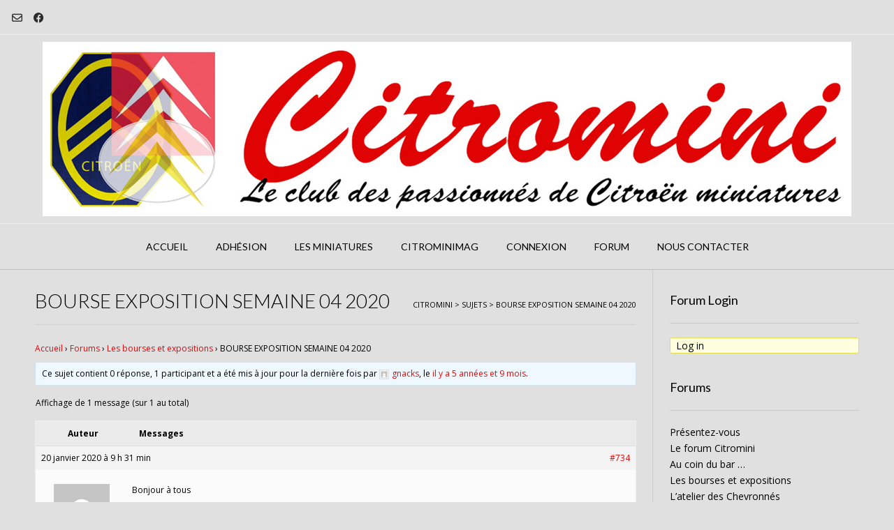

--- FILE ---
content_type: text/html; charset=UTF-8
request_url: http://citromini.fr/forums/topic/bourse-exposition-semaine-04-2020/
body_size: 18817
content:
<!DOCTYPE html><!-- Vogue.ORG -->
<html lang="fr-FR">
<head>
<meta charset="UTF-8">
<meta name="viewport" content="width=device-width, initial-scale=1">
<link rel="profile" href="http://gmpg.org/xfn/11">
<title>BOURSE EXPOSITION SEMAINE 04 2020 &#8211; Citromini</title>
<meta name='robots' content='max-image-preview:large' />
	<style>img:is([sizes="auto" i], [sizes^="auto," i]) { contain-intrinsic-size: 3000px 1500px }</style>
	<link rel='dns-prefetch' href='//cdnjs.cloudflare.com' />
<link rel='dns-prefetch' href='//fonts.googleapis.com' />
<link rel="alternate" type="application/rss+xml" title="Citromini &raquo; Flux" href="http://citromini.fr/feed/" />
<link rel="alternate" type="application/rss+xml" title="Citromini &raquo; Flux des commentaires" href="http://citromini.fr/comments/feed/" />
<script type="text/javascript">
/* <![CDATA[ */
window._wpemojiSettings = {"baseUrl":"https:\/\/s.w.org\/images\/core\/emoji\/16.0.1\/72x72\/","ext":".png","svgUrl":"https:\/\/s.w.org\/images\/core\/emoji\/16.0.1\/svg\/","svgExt":".svg","source":{"concatemoji":"http:\/\/citromini.fr\/wp-includes\/js\/wp-emoji-release.min.js?ver=6.8.3"}};
/*! This file is auto-generated */
!function(s,n){var o,i,e;function c(e){try{var t={supportTests:e,timestamp:(new Date).valueOf()};sessionStorage.setItem(o,JSON.stringify(t))}catch(e){}}function p(e,t,n){e.clearRect(0,0,e.canvas.width,e.canvas.height),e.fillText(t,0,0);var t=new Uint32Array(e.getImageData(0,0,e.canvas.width,e.canvas.height).data),a=(e.clearRect(0,0,e.canvas.width,e.canvas.height),e.fillText(n,0,0),new Uint32Array(e.getImageData(0,0,e.canvas.width,e.canvas.height).data));return t.every(function(e,t){return e===a[t]})}function u(e,t){e.clearRect(0,0,e.canvas.width,e.canvas.height),e.fillText(t,0,0);for(var n=e.getImageData(16,16,1,1),a=0;a<n.data.length;a++)if(0!==n.data[a])return!1;return!0}function f(e,t,n,a){switch(t){case"flag":return n(e,"\ud83c\udff3\ufe0f\u200d\u26a7\ufe0f","\ud83c\udff3\ufe0f\u200b\u26a7\ufe0f")?!1:!n(e,"\ud83c\udde8\ud83c\uddf6","\ud83c\udde8\u200b\ud83c\uddf6")&&!n(e,"\ud83c\udff4\udb40\udc67\udb40\udc62\udb40\udc65\udb40\udc6e\udb40\udc67\udb40\udc7f","\ud83c\udff4\u200b\udb40\udc67\u200b\udb40\udc62\u200b\udb40\udc65\u200b\udb40\udc6e\u200b\udb40\udc67\u200b\udb40\udc7f");case"emoji":return!a(e,"\ud83e\udedf")}return!1}function g(e,t,n,a){var r="undefined"!=typeof WorkerGlobalScope&&self instanceof WorkerGlobalScope?new OffscreenCanvas(300,150):s.createElement("canvas"),o=r.getContext("2d",{willReadFrequently:!0}),i=(o.textBaseline="top",o.font="600 32px Arial",{});return e.forEach(function(e){i[e]=t(o,e,n,a)}),i}function t(e){var t=s.createElement("script");t.src=e,t.defer=!0,s.head.appendChild(t)}"undefined"!=typeof Promise&&(o="wpEmojiSettingsSupports",i=["flag","emoji"],n.supports={everything:!0,everythingExceptFlag:!0},e=new Promise(function(e){s.addEventListener("DOMContentLoaded",e,{once:!0})}),new Promise(function(t){var n=function(){try{var e=JSON.parse(sessionStorage.getItem(o));if("object"==typeof e&&"number"==typeof e.timestamp&&(new Date).valueOf()<e.timestamp+604800&&"object"==typeof e.supportTests)return e.supportTests}catch(e){}return null}();if(!n){if("undefined"!=typeof Worker&&"undefined"!=typeof OffscreenCanvas&&"undefined"!=typeof URL&&URL.createObjectURL&&"undefined"!=typeof Blob)try{var e="postMessage("+g.toString()+"("+[JSON.stringify(i),f.toString(),p.toString(),u.toString()].join(",")+"));",a=new Blob([e],{type:"text/javascript"}),r=new Worker(URL.createObjectURL(a),{name:"wpTestEmojiSupports"});return void(r.onmessage=function(e){c(n=e.data),r.terminate(),t(n)})}catch(e){}c(n=g(i,f,p,u))}t(n)}).then(function(e){for(var t in e)n.supports[t]=e[t],n.supports.everything=n.supports.everything&&n.supports[t],"flag"!==t&&(n.supports.everythingExceptFlag=n.supports.everythingExceptFlag&&n.supports[t]);n.supports.everythingExceptFlag=n.supports.everythingExceptFlag&&!n.supports.flag,n.DOMReady=!1,n.readyCallback=function(){n.DOMReady=!0}}).then(function(){return e}).then(function(){var e;n.supports.everything||(n.readyCallback(),(e=n.source||{}).concatemoji?t(e.concatemoji):e.wpemoji&&e.twemoji&&(t(e.twemoji),t(e.wpemoji)))}))}((window,document),window._wpemojiSettings);
/* ]]> */
</script>
<link rel='stylesheet' id='sgr-css' href='http://citromini.fr/wp-content/plugins/simple-google-recaptcha/sgr.css?ver=1663322487' type='text/css' media='all' />
<style id='wp-emoji-styles-inline-css' type='text/css'>

	img.wp-smiley, img.emoji {
		display: inline !important;
		border: none !important;
		box-shadow: none !important;
		height: 1em !important;
		width: 1em !important;
		margin: 0 0.07em !important;
		vertical-align: -0.1em !important;
		background: none !important;
		padding: 0 !important;
	}
</style>
<link rel='stylesheet' id='wp-block-library-css' href='http://citromini.fr/wp-includes/css/dist/block-library/style.min.css?ver=6.8.3' type='text/css' media='all' />
<style id='classic-theme-styles-inline-css' type='text/css'>
/*! This file is auto-generated */
.wp-block-button__link{color:#fff;background-color:#32373c;border-radius:9999px;box-shadow:none;text-decoration:none;padding:calc(.667em + 2px) calc(1.333em + 2px);font-size:1.125em}.wp-block-file__button{background:#32373c;color:#fff;text-decoration:none}
</style>
<style id='blockons-table-of-contents-style-inline-css' type='text/css'>
html{scroll-behavior:smooth}.wp-block-blockons-table-of-contents{display:flex}.wp-block-blockons-table-of-contents .blockons-toc{box-sizing:border-box;flex:1;padding:10px}.blockons-toc.collapsible .blockons-toc-content{overflow:hidden;transition:max-height .35s ease-in-out}.blockons-toc.collapsible:not(.open) .blockons-toc-content{max-height:0}.blockons-toc.collapsible .header{align-items:stretch;cursor:pointer;display:flex}.blockons-toc.collapsible .header .header-txt{flex:1}.blockons-toc.collapsible .blockons-toggle-btn{align-items:center;display:flex;font-size:16px;justify-content:center;width:40px}.blockons-toc.collapsible .blockons-toggle-btn .toggle-btn{transition:transform .3s ease}.blockons-toc.collapsible.open .blockons-toggle-btn .toggle-btn{transform:rotate(90deg)}.wp-block-blockons-table-of-contents .blockons-toc-title{color:inherit;font-size:24px;font-weight:700;margin:0 0 8px;padding:0}.wp-block-blockons-table-of-contents .blockons-toc-desc{font-size:15px;margin:0 0 10px;padding:0}.wp-block-blockons-table-of-contents .blockons-toc-botdesc{font-size:15px;margin:10px 0 0;padding:0}.wp-block-blockons-table-of-contents .blockons-toc-ul{display:flex;flex-direction:column;margin:0;padding:0}.wp-block-blockons-table-of-contents .blockons-toc-li{align-items:center;display:flex;list-style-type:none;margin:0;padding:0}.wp-block-blockons-table-of-contents .blockons-toc-item{display:flex;flex-direction:column}.wp-block-blockons-table-of-contents .blockons-toc-number{margin-right:8px}.wp-block-blockons-table-of-contents .blockons-toc-item a.blockons-toc-link{font-size:18px}.wp-block-blockons-table-of-contents .blockons-toc-item .blockons-toc-blurb{font-size:13px;margin:0;padding:0}.wp-block-blockons-table-of-contents.alignment-left .blockons-toc{text-align:left}.wp-block-blockons-table-of-contents.alignment-center .blockons-toc{text-align:center}.wp-block-blockons-table-of-contents.alignment-right .blockons-toc{text-align:right}.wp-block-blockons-table-of-contents.alignment-left .blockons-toc .blockons-toc-ul{align-items:flex-start}.wp-block-blockons-table-of-contents.alignment-center .blockons-toc .blockons-toc-ul{align-items:center}.wp-block-blockons-table-of-contents.alignment-right .blockons-toc .blockons-toc-ul{align-items:flex-end}.wp-block-blockons-table-of-contents.left-align{justify-content:flex-start}.wp-block-blockons-table-of-contents.center-align{justify-content:center}.wp-block-blockons-table-of-contents.right-align{justify-content:flex-end}.wp-block-blockons-table-of-contents.style-one .blockons-toc{border:2px solid #9cadce}.wp-block-blockons-table-of-contents.style-two .blockons-toc{border:2px dashed #9cadce}.wp-block-blockons-table-of-contents.style-three .blockons-toc{border:0}span.blockons-toc-icons{position:relative;top:-4px}span.blockons-toc-icons span.toc-icon{cursor:pointer;font-size:.6em;margin-left:10px;opacity:.5;transition:opacity .3s}span.blockons-toc-icons span.toc-icon:hover{opacity:1}

</style>
<link rel='stylesheet' id='blockons-fontawesome-css' href='https://cdnjs.cloudflare.com/ajax/libs/font-awesome/7.0.0/css/all.min.css?ver=7.0.0' type='text/css' media='all' />
<style id='blockons-content-selector-style-inline-css' type='text/css'>
.wp-block-blockons-content-selector{width:100%}.blockons-content-selector-desc,.blockons-content-selector-title{margin:0;padding:0}.blockons-content-selector-section{padding:15px}.blockons-content-selector-select{align-items:center;display:flex;justify-content:center;padding:15px}select.blockons-content-select{min-width:180px}.blockons-content-select.align-center,.blockons-content-selector-select.align-center{justify-content:center}.blockons-content-select.align-left,.blockons-content-selector-select.align-left{justify-content:flex-start}.blockons-content-select.align-right,.blockons-content-selector-select.align-right{justify-content:flex-end}.blockons-ds-countdown{padding:12px;text-align:center}.blockons-ds-countdown-txt p{margin:0;padding:0}.blockons-dscount{font-weight:900}.blockons-ds-countdown-notxt{font-size:12px;text-align:center}.blockons-content-selector-desc.align-center,.blockons-content-selector-section.align-center,.blockons-content-selector-title.align-center{text-align:center}.blockons-content-selector-desc.align-left,.blockons-content-selector-section.align-left,.blockons-content-selector-title.align-left{text-align:left}.blockons-content-selector-desc.align-right,.blockons-content-selector-section.align-right,.blockons-content-selector-title.align-right{text-align:right}.blockons-content-select{align-items:center;display:flex;margin:18px 0 30px;position:relative;z-index:21}.blockons-content-select-select{max-width:-moz-fit-content;max-width:fit-content;min-width:280px;position:relative}.blockons-content-select-select select.blockons-ds-select{-moz-appearance:none;appearance:none;-webkit-appearance:none;background-color:#fff;border:1px solid #aeaeae;border-radius:4px;color:#000;cursor:pointer;font-size:1.15rem;min-width:100%;padding:10px 15px;width:100%}.blockons-content-select-select select.blockons-ds-select.noborder{border:none}.blockons-ds-content{display:none}.blockons-ds-content.active{display:block}.blockons-ds-cancel{display:none!important;font-size:10px;margin-left:10px}

</style>
<link rel='stylesheet' id='blockons-tabs-style-css' href='http://citromini.fr/wp-content/plugins/blockons/build/tabs/style-index.css?ver=6.8.3' type='text/css' media='all' />
<style id='blockons-count-down-timer-style-inline-css' type='text/css'>
.wp-block-blockons-count-down-timer{display:flex;justify-content:flex-start}.wp-block-blockons-count-down-timer.align-right{justify-content:flex-end}.wp-block-blockons-count-down-timer.align-center{justify-content:center}.blockons-count-timer-block{align-items:baseline;display:flex;position:relative}.wp-block-blockons-count-down-timer .blockons-timer-button{background-color:#000;border-radius:4px;color:#fff;display:inline-block;font-size:.9em;line-height:1.2;margin:0 0 0 8px;padding:5px 12px 6px;position:relative}.blockons-timer-button-link,.blockons-timer-link{bottom:0;display:block;left:0;position:absolute;right:0;top:0;z-index:8}.blockons-count-timer-block.blockons-expired-hide .blockons-countdown-after,.blockons-count-timer-block.blockons-expired-hide .blockons-countdown-before,.blockons-count-timer-block.blockons-expired-hide .blockons-timer-button,.blockons-count-timer-block.blockons-expired-hide .countdown,.blockons-countdown-hide,.blockons-hide,.blockons-timer-expired{display:none!important}.blockons-count-timer-block.blockons-expired-hide .blockons-timer-expired{display:block!important}.wp-block-blockons-count-down-timer.blockons-count-timer-block.blockons-expired-hide
	.blockons-count-timer-block{align-items:flex-start}.wp-block-blockons-count-down-timer.alignment-center
	.blockons-count-timer-block{align-items:center}.wp-block-blockons-count-down-timer.alignment-right
	.blockons-count-timer-block{align-items:flex-end}.wp-block-blockons-count-down-timer .blockons-button{margin:10px 0 0}.hide-timer{visibility:hidden}.wp-block-blockons-count-down-timer.design-one .blockons-count-timer-block{align-items:baseline}.wp-block-blockons-count-down-timer.design-one .countdown{align-items:baseline;display:flex;margin:0 2px}.wp-block-blockons-count-down-timer.design-one .countdown .count-block{align-items:baseline;display:flex;padding:0 2px}.wp-block-blockons-count-down-timer.design-one .countdown .count-block .txt{margin-left:3px}.wp-block-blockons-count-down-timer.design-two .blockons-count-timer-block{flex-direction:column}.wp-block-blockons-count-down-timer.design-two .countdown{align-items:center;display:flex;line-height:1.2;margin:10px 0}.wp-block-blockons-count-down-timer.design-two .count-block{align-items:center;display:flex;flex-direction:column;padding:0 12px;position:relative}.wp-block-blockons-count-down-timer.style-two .countdown .count-block:after{color:#000;content:":";display:block;font-size:inherit;font-size:1.2em;margin:-12px 0 0;position:absolute;right:-2px;top:50%}.wp-block-blockons-count-down-timer.style-three .countdown .count-block{padding-bottom:3px!important}.wp-block-blockons-count-down-timer.style-three .countdown .count-block:after{background-color:rgba(0,0,0,.2);content:"";display:block;height:100%;position:absolute;right:-2px;top:0;width:1px}.wp-block-blockons-count-down-timer.style-three
	.countdown
	.count-block:last-child:after,.wp-block-blockons-count-down-timer.style-two
	.countdown
	.count-block:last-child:after{display:none!important}

</style>
<style id='blockons-content-toggler-style-inline-css' type='text/css'>
.blockons-content-toggle-container{position:relative}.blockons-content-toggle-block{display:grid;grid-template-rows:0fr;opacity:1;overflow:hidden;transition:grid-template-rows .4s ease-in-out}.blockons-content-toggle-block .blockons-content-toggle-grad{opacity:1;pointer-events:none;transition:opacity .3s ease-in-out .1s}.blockons-content-toggle-inner{min-height:80px}.blockons-content-toggle-container.isopen .blockons-content-toggle-block{grid-template-rows:1fr}.blockons-content-toggle-container.isopen .blockons-content-toggle-grad{opacity:0}.blockons-content-toggle{align-items:center;display:flex;justify-content:center;padding:10px;position:relative}.blockons-content-toggle-grad{background-image:linear-gradient(180deg,hsla(0,0%,100%,0) 8%,#fff 92%);bottom:100%;height:60px;left:0;position:absolute;right:0}.blockons-content-toggle .blockons-toggle-button{cursor:pointer;display:inline-block}.blockons-content-toggle p.blockons-toggle-btn{margin:0;padding:0}.blockons-content-toggle-container.btn-inside
	.blockons-content-toggle
	.blockons-toggle-button{bottom:100%;margin-bottom:12px;position:absolute}.blockons-content-toggle-container.isclosed .blockons-toggle-btn.open,.blockons-content-toggle-container.isopen .blockons-toggle-btn.closed{display:none!important}.wp-block-blockons-content-toggler.style-two
	.blockons-content-toggle
	p.blockons-toggle-btn{background-color:#8b8b8b;border-radius:6px;color:#fff;display:inline-block;min-width:160px!important;padding:5px 10px;text-align:center}.wp-block-blockons-content-toggler.style-three .blockons-content-toggle{background-color:#8b8b8b;color:#fff}

</style>
<link rel='stylesheet' id='blockons-slider-style-css' href='http://citromini.fr/wp-content/plugins/blockons/build/slider/style-index.css?ver=6.8.3' type='text/css' media='all' />
<link rel='stylesheet' id='dashicons-css' href='http://citromini.fr/wp-includes/css/dashicons.min.css?ver=6.8.3' type='text/css' media='all' />
<link rel='stylesheet' id='blockons-swiper-css-css' href='http://citromini.fr/wp-content/plugins/blockons/assets/slider/swiper.min.css?ver=1.2.14' type='text/css' media='all' />
<style id='blockons-image-comparison-style-inline-css' type='text/css'>
.wp-block-blockons-image-comparison{display:flex;justify-content:flex-start}.wp-block-blockons-image-comparison.align-center{justify-content:center}.wp-block-blockons-image-comparison.align-right{justify-content:flex-end}.wp-block-blockons-image-comparison img-comparison-slider{visibility:hidden}.wp-block-blockons-image-comparison img-comparison-slider img{display:block;margin:0!important;-o-object-fit:cover;object-fit:cover}.wp-block-blockons-image-comparison img-comparison-slider [slot=first]{height:100%}.wp-block-blockons-image-comparison img-comparison-slider [slot=second]{display:none}.wp-block-blockons-image-comparison img-comparison-slider.rendered{visibility:inherit}.wp-block-blockons-image-comparison
	img-comparison-slider.rendered
	[slot=second]{display:block}.wp-block-blockons-image-comparison img-comparison-slider .handle-container{cursor:col-resize}.wp-block-blockons-image-comparison .aspect-ratio{background-image:url(/wp-content/plugins/blockons/build/image-comparison/../images/placeholder.2c1475c1.png);background-position:50%;background-repeat:no-repeat;background-size:cover;position:relative;width:100%}.wp-block-blockons-image-comparison .aspect-ratio:before{content:"";display:block}.wp-block-blockons-image-comparison .ratio-32rectangle:before{padding-top:56.2%}.wp-block-blockons-image-comparison .aspect-img{align-items:flex-start;bottom:0;display:flex;justify-content:center;left:0;padding-top:30px;position:absolute;right:0;top:0}.handle-bar{background-color:#000;border-color:#000;border-radius:3px;cursor:col-resize;height:48px;left:-5px;margin:-24px 0 0;position:absolute;width:8px}.handle-bar:after,.handle-bar:before{border:6px solid transparent;border-left:7px solid #000;content:"";left:11px;pointer-events:none;position:absolute;top:calc(50% - 6px);transition:all .2s ease-in-out 0s}.handle-bar:after{border-bottom-color:transparent;border-left-color:transparent;border-right:7px solid #000;border-right-color:inherit;border-top-color:transparent;left:auto;right:11px}.handle-bar:before{border-left-color:inherit}.blockons-image-comparison-wrap:hover .handle-bar:before{left:13px}.blockons-image-comparison-wrap:hover .handle-bar:after{right:13px}.large-arrow-handle{transition:transform .2s}.blockons-image-comparison-wrap.handle-three:hover .large-arrow-handle{transform:scale(1.2)}.wp-block-blockons-image-comparison .blockons-ic-title{bottom:12px;color:#000;font-size:15px;position:absolute;text-shadow:0 1px 3px rgba(0,0,0,.16)}.wp-block-blockons-image-comparison .blockons-ic-title.before{left:12px}.wp-block-blockons-image-comparison .blockons-ic-title.after{bottom:22px;right:12px}

</style>
<link rel='stylesheet' id='blockons-image-gallery-style-css' href='http://citromini.fr/wp-content/plugins/blockons/build/image-gallery/style-index.css?ver=6.8.3' type='text/css' media='all' />
<link rel='stylesheet' id='blockons-animate-style-css' href='http://citromini.fr/wp-content/plugins/blockons/assets/popups/animate.min.css?ver=1.2.14' type='text/css' media='all' />
<link rel='stylesheet' id='blockons-sweetalert-style-css' href='http://citromini.fr/wp-content/plugins/blockons/assets/popups/sweetalert2.min.css?ver=1.2.14' type='text/css' media='all' />
<link rel='stylesheet' id='blockons-accordions-style-css' href='http://citromini.fr/wp-content/plugins/blockons/build/accordions/style-index.css?ver=6.8.3' type='text/css' media='all' />
<style id='blockons-icon-list-style-inline-css' type='text/css'>
.blockons-list-wrap{margin:0;padding:0}.blockons-list-wrap li.blockons-list-item{align-items:center;display:flex;justify-content:flex-start;list-style-type:none;margin:0 0 6px;padding:0;position:relative}.blockons-list-item-icon{font-size:18px;line-height:1;margin:0 5px 0 0;padding:0 5px}.blockons-list-item-text{font-size:inherit}.wp-block-blockons-icon-list.items-horizontal .blockons-list-wrap{display:flex;flex-wrap:wrap}.wp-block-blockons-icon-list.items-horizontal.align-center .blockons-list-wrap,.wp-block-blockons-icon-list.items-vertical.align-center li.blockons-list-item{justify-content:center}.wp-block-blockons-icon-list.items-horizontal.align-right .blockons-list-wrap,.wp-block-blockons-icon-list.items-vertical.align-right li.blockons-list-item{justify-content:flex-end}

</style>
<link rel='stylesheet' id='blockons-image-carousel-style-css' href='http://citromini.fr/wp-content/plugins/blockons/build/image-carousel/style-index.css?ver=6.8.3' type='text/css' media='all' />
<style id='blockons-line-heading-style-inline-css' type='text/css'>
.wp-block-blockons-line-heading .blockons-lheading-text{line-height:1.4;margin:0;padding:0 12px;white-space:nowrap}.wp-block-blockons-line-heading.align-left .blockons-lheading-text{padding:0 12px 0 0}.wp-block-blockons-line-heading.align-right .blockons-lheading-text{padding:0 0 0 12px}.blockons-lheading-wrap,.wp-block-blockons-line-heading{display:flex}.blockons-lheading-wrap{max-width:100%;min-width:40px}.wp-block-blockons-line-heading.width-outer .blockons-lheading-wrap{width:100%}.wp-block-blockons-line-heading
	.blockons-lheading-wrap
	.blockons-lheading-after,.wp-block-blockons-line-heading
	.blockons-lheading-wrap
	.blockons-lheading-before{content:"";display:block;height:0}.wp-block-blockons-line-heading.width-outer
	.blockons-lheading-wrap
	.blockons-lheading-after,.wp-block-blockons-line-heading.width-outer
	.blockons-lheading-wrap
	.blockons-lheading-before{flex:1}.wp-block-blockons-line-heading.headalign-topalign .blockons-lheading-wrap{align-items:flex-start}.wp-block-blockons-line-heading.headalign-centeralign .blockons-lheading-wrap{align-items:center}.wp-block-blockons-line-heading.headalign-basealign .blockons-lheading-wrap{align-items:baseline}.wp-block-blockons-line-heading.headalign-bottomalign .blockons-lheading-wrap{align-items:flex-end}.wp-block-blockons-line-heading.left-align,.wp-block-blockons-line-heading.undefined-align{justify-content:flex-start}.wp-block-blockons-line-heading.center-align{justify-content:center}.wp-block-blockons-line-heading.right-align{justify-content:flex-end}

</style>
<style id='blockons-marketing-button-style-inline-css' type='text/css'>
.blockons-marketing-button-text-wrap,.blockons-marketing-button-title-wrap,.wp-block-blockons-marketing-button{display:flex}.blockons-marketing-button-block .blockons-marketing-button{align-items:center;border-radius:3px;display:flex;justify-content:center;padding:15px 18px;text-decoration:none}.blockons-marketing-button-block
	.blockons-marketing-button
	.blockons-marketing-button-inner{display:flex;flex-direction:column}.blockons-marketing-button-text-wrap,.blockons-marketing-button-title-wrap{align-items:center;display:flex}.blockons-marketing-button-title{color:#000;font-size:19px;font-weight:600;line-height:1;margin:0;padding:0}.blockons-marketing-button-text-wrap{margin-top:8px}.blockons-marketing-button-text{color:#656565;font-size:14px;letter-spacing:.4px;line-height:1;margin:0;padding:0}.wp-block-blockons-marketing-button
	.blockons-marketing-button
	.blockons-mb-icon{line-height:1;margin-top:-3px;padding:4px}.wp-block-blockons-marketing-button.icon-pos-one
	.blockons-marketing-button
	.blockons-mb-icon{margin-right:8px}.wp-block-blockons-marketing-button.icon-pos-two
	.blockons-marketing-button
	.blockons-mb-icon{margin-left:8px}.wp-block-blockons-marketing-button.icon-pos-three
	.blockons-marketing-button
	.blockons-mb-icon{margin-right:8px}.wp-block-blockons-marketing-button.icon-pos-four
	.blockons-marketing-button
	.blockons-mb-icon{margin-left:8px}.wp-block-blockons-marketing-button.align-left
	.blockons-marketing-button-text-wrap{justify-content:flex-start}.wp-block-blockons-marketing-button.align-center
	.blockons-marketing-button-text-wrap{justify-content:center}.wp-block-blockons-marketing-button.align-right
	.blockons-marketing-button-text-wrap{justify-content:flex-end}.wp-block-blockons-marketing-button.left-align,.wp-block-blockons-marketing-button.none-align{justify-content:flex-start}.wp-block-blockons-marketing-button.center-align{justify-content:center}.wp-block-blockons-marketing-button.right-align{justify-content:flex-end}.wp-block-blockons-marketing-button.design-one .blockons-marketing-button{background-color:#fff;border:2px solid #000}.wp-block-blockons-marketing-button.design-two .blockons-marketing-button{background-color:#fff;border:0}

</style>
<style id='blockons-progress-bars-style-inline-css' type='text/css'>
.wp-block-blockons-progress-bars{display:flex;justify-content:flex-start}.blockons-progressbar-wrap{flex:1;width:100%}.blockons-progressbar-wrap ul.blockons-progressbar{display:block;margin:0;padding:0}.blockons-progressbar-wrap
	ul.blockons-progressbar
	li.blockons-progressbar-item{display:block;margin:0 0 15px;padding:0;position:relative}.blockons-progressbar-wrap
	ul.blockons-progressbar
	li.blockons-progressbar-item:last-child{margin-bottom:0!important}.blockons-progressbar-wrap .blockons-progressbar-bar{background-color:#f7f7f7;height:18px;position:relative}.blockons-progressbar-wrap .blockons-progressbar-bar-inner{align-items:center;background-color:#22b0ea;box-sizing:border-box;color:#fff;display:flex;font-size:12px;height:100%;justify-content:center;left:0;padding:0 5px;position:absolute;top:0;transition:width .4s ease .5s}.front .blockons-progressbar.pb-start .blockons-progressbar-bar-inner{width:35px!important}.blockons-progressbar-wrap .blockons-progressbar-desc{margin:0 0 10px}.wp-block-blockons-progress-bars.align-center .blockons-progressbar-desc{text-align:center}.wp-block-blockons-progress-bars.align-right .blockons-progressbar-desc{text-align:right}.wp-block-blockons-progress-bars.center-align{justify-content:center}.wp-block-blockons-progress-bars.right-align{justify-content:flex-end}.blockons-progressbar-one .blockons-progressbar-bar{box-shadow:0 0 0 1px rgba(0,0,0,.1),inset 0 0 0 1px hsla(0,0%,100%,.9)}.blockons-progressbar-one .blockons-progressbar-bar-inner{box-shadow:inset 0 0 0 1px rgba(0,0,0,.3),inset 0 2px 0 hsla(0,0%,100%,.4)}.blockons-progressbar-three .blockons-progressbar-bar-inner{position:relative}.blockons-progressbar-three .blockons-progressbar-bar-inner:before{background-color:rgba(0,0,0,.15);content:"";display:block;height:50%;left:0;position:absolute;top:0;width:100%}.blockons-progressbar-four .blockons-progressbar-bar{box-shadow:inset 0 1px 2px rgba(0,0,0,.1)}.blockons-progressbar-four .blockons-progressbar-bar-inner{background-image:linear-gradient(45deg,hsla(0,0%,100%,.15) 25%,transparent 0,transparent 50%,hsla(0,0%,100%,.15) 0,hsla(0,0%,100%,.15) 75%,transparent 0,transparent);background-size:12px 12px}.blockons-progressbar-five .blockons-progressbar-bar{border-bottom:4px solid rgba(0,0,0,.15);box-shadow:0 0 0 1px rgba(0,0,0,.15);padding:0 0 18px}.blockons-progressbar-five .blockons-progressbar-bar-inner{box-shadow:inset 0 1px 2px rgba(0,0,0,.1),inset 0 0 0 1px hsla(0,0%,100%,.8)}.blockons-progressbar-six .blockons-progressbar-bar{height:3px!important}.blockons-progressbar-six .blockons-progressbar-bar-inner{color:transparent;font-size:1px;height:11px!important;margin:-4px 0 0}

</style>
<link rel='stylesheet' id='blockons-search-style-css' href='http://citromini.fr/wp-content/plugins/blockons/build/search/style-index.css?ver=6.8.3' type='text/css' media='all' />
<link rel='stylesheet' id='blockons-testimonials-style-css' href='http://citromini.fr/wp-content/plugins/blockons/build/testimonials/style-index.css?ver=6.8.3' type='text/css' media='all' />
<link rel='stylesheet' id='blockons-video-slider-style-css' href='http://citromini.fr/wp-content/plugins/blockons/build/video-slider/style-index.css?ver=6.8.3' type='text/css' media='all' />
<style id='global-styles-inline-css' type='text/css'>
:root{--wp--preset--aspect-ratio--square: 1;--wp--preset--aspect-ratio--4-3: 4/3;--wp--preset--aspect-ratio--3-4: 3/4;--wp--preset--aspect-ratio--3-2: 3/2;--wp--preset--aspect-ratio--2-3: 2/3;--wp--preset--aspect-ratio--16-9: 16/9;--wp--preset--aspect-ratio--9-16: 9/16;--wp--preset--color--black: #000000;--wp--preset--color--cyan-bluish-gray: #abb8c3;--wp--preset--color--white: #ffffff;--wp--preset--color--pale-pink: #f78da7;--wp--preset--color--vivid-red: #cf2e2e;--wp--preset--color--luminous-vivid-orange: #ff6900;--wp--preset--color--luminous-vivid-amber: #fcb900;--wp--preset--color--light-green-cyan: #7bdcb5;--wp--preset--color--vivid-green-cyan: #00d084;--wp--preset--color--pale-cyan-blue: #8ed1fc;--wp--preset--color--vivid-cyan-blue: #0693e3;--wp--preset--color--vivid-purple: #9b51e0;--wp--preset--gradient--vivid-cyan-blue-to-vivid-purple: linear-gradient(135deg,rgba(6,147,227,1) 0%,rgb(155,81,224) 100%);--wp--preset--gradient--light-green-cyan-to-vivid-green-cyan: linear-gradient(135deg,rgb(122,220,180) 0%,rgb(0,208,130) 100%);--wp--preset--gradient--luminous-vivid-amber-to-luminous-vivid-orange: linear-gradient(135deg,rgba(252,185,0,1) 0%,rgba(255,105,0,1) 100%);--wp--preset--gradient--luminous-vivid-orange-to-vivid-red: linear-gradient(135deg,rgba(255,105,0,1) 0%,rgb(207,46,46) 100%);--wp--preset--gradient--very-light-gray-to-cyan-bluish-gray: linear-gradient(135deg,rgb(238,238,238) 0%,rgb(169,184,195) 100%);--wp--preset--gradient--cool-to-warm-spectrum: linear-gradient(135deg,rgb(74,234,220) 0%,rgb(151,120,209) 20%,rgb(207,42,186) 40%,rgb(238,44,130) 60%,rgb(251,105,98) 80%,rgb(254,248,76) 100%);--wp--preset--gradient--blush-light-purple: linear-gradient(135deg,rgb(255,206,236) 0%,rgb(152,150,240) 100%);--wp--preset--gradient--blush-bordeaux: linear-gradient(135deg,rgb(254,205,165) 0%,rgb(254,45,45) 50%,rgb(107,0,62) 100%);--wp--preset--gradient--luminous-dusk: linear-gradient(135deg,rgb(255,203,112) 0%,rgb(199,81,192) 50%,rgb(65,88,208) 100%);--wp--preset--gradient--pale-ocean: linear-gradient(135deg,rgb(255,245,203) 0%,rgb(182,227,212) 50%,rgb(51,167,181) 100%);--wp--preset--gradient--electric-grass: linear-gradient(135deg,rgb(202,248,128) 0%,rgb(113,206,126) 100%);--wp--preset--gradient--midnight: linear-gradient(135deg,rgb(2,3,129) 0%,rgb(40,116,252) 100%);--wp--preset--font-size--small: 13px;--wp--preset--font-size--medium: 20px;--wp--preset--font-size--large: 36px;--wp--preset--font-size--x-large: 42px;--wp--preset--spacing--20: 0.44rem;--wp--preset--spacing--30: 0.67rem;--wp--preset--spacing--40: 1rem;--wp--preset--spacing--50: 1.5rem;--wp--preset--spacing--60: 2.25rem;--wp--preset--spacing--70: 3.38rem;--wp--preset--spacing--80: 5.06rem;--wp--preset--shadow--natural: 6px 6px 9px rgba(0, 0, 0, 0.2);--wp--preset--shadow--deep: 12px 12px 50px rgba(0, 0, 0, 0.4);--wp--preset--shadow--sharp: 6px 6px 0px rgba(0, 0, 0, 0.2);--wp--preset--shadow--outlined: 6px 6px 0px -3px rgba(255, 255, 255, 1), 6px 6px rgba(0, 0, 0, 1);--wp--preset--shadow--crisp: 6px 6px 0px rgba(0, 0, 0, 1);}:where(.is-layout-flex){gap: 0.5em;}:where(.is-layout-grid){gap: 0.5em;}body .is-layout-flex{display: flex;}.is-layout-flex{flex-wrap: wrap;align-items: center;}.is-layout-flex > :is(*, div){margin: 0;}body .is-layout-grid{display: grid;}.is-layout-grid > :is(*, div){margin: 0;}:where(.wp-block-columns.is-layout-flex){gap: 2em;}:where(.wp-block-columns.is-layout-grid){gap: 2em;}:where(.wp-block-post-template.is-layout-flex){gap: 1.25em;}:where(.wp-block-post-template.is-layout-grid){gap: 1.25em;}.has-black-color{color: var(--wp--preset--color--black) !important;}.has-cyan-bluish-gray-color{color: var(--wp--preset--color--cyan-bluish-gray) !important;}.has-white-color{color: var(--wp--preset--color--white) !important;}.has-pale-pink-color{color: var(--wp--preset--color--pale-pink) !important;}.has-vivid-red-color{color: var(--wp--preset--color--vivid-red) !important;}.has-luminous-vivid-orange-color{color: var(--wp--preset--color--luminous-vivid-orange) !important;}.has-luminous-vivid-amber-color{color: var(--wp--preset--color--luminous-vivid-amber) !important;}.has-light-green-cyan-color{color: var(--wp--preset--color--light-green-cyan) !important;}.has-vivid-green-cyan-color{color: var(--wp--preset--color--vivid-green-cyan) !important;}.has-pale-cyan-blue-color{color: var(--wp--preset--color--pale-cyan-blue) !important;}.has-vivid-cyan-blue-color{color: var(--wp--preset--color--vivid-cyan-blue) !important;}.has-vivid-purple-color{color: var(--wp--preset--color--vivid-purple) !important;}.has-black-background-color{background-color: var(--wp--preset--color--black) !important;}.has-cyan-bluish-gray-background-color{background-color: var(--wp--preset--color--cyan-bluish-gray) !important;}.has-white-background-color{background-color: var(--wp--preset--color--white) !important;}.has-pale-pink-background-color{background-color: var(--wp--preset--color--pale-pink) !important;}.has-vivid-red-background-color{background-color: var(--wp--preset--color--vivid-red) !important;}.has-luminous-vivid-orange-background-color{background-color: var(--wp--preset--color--luminous-vivid-orange) !important;}.has-luminous-vivid-amber-background-color{background-color: var(--wp--preset--color--luminous-vivid-amber) !important;}.has-light-green-cyan-background-color{background-color: var(--wp--preset--color--light-green-cyan) !important;}.has-vivid-green-cyan-background-color{background-color: var(--wp--preset--color--vivid-green-cyan) !important;}.has-pale-cyan-blue-background-color{background-color: var(--wp--preset--color--pale-cyan-blue) !important;}.has-vivid-cyan-blue-background-color{background-color: var(--wp--preset--color--vivid-cyan-blue) !important;}.has-vivid-purple-background-color{background-color: var(--wp--preset--color--vivid-purple) !important;}.has-black-border-color{border-color: var(--wp--preset--color--black) !important;}.has-cyan-bluish-gray-border-color{border-color: var(--wp--preset--color--cyan-bluish-gray) !important;}.has-white-border-color{border-color: var(--wp--preset--color--white) !important;}.has-pale-pink-border-color{border-color: var(--wp--preset--color--pale-pink) !important;}.has-vivid-red-border-color{border-color: var(--wp--preset--color--vivid-red) !important;}.has-luminous-vivid-orange-border-color{border-color: var(--wp--preset--color--luminous-vivid-orange) !important;}.has-luminous-vivid-amber-border-color{border-color: var(--wp--preset--color--luminous-vivid-amber) !important;}.has-light-green-cyan-border-color{border-color: var(--wp--preset--color--light-green-cyan) !important;}.has-vivid-green-cyan-border-color{border-color: var(--wp--preset--color--vivid-green-cyan) !important;}.has-pale-cyan-blue-border-color{border-color: var(--wp--preset--color--pale-cyan-blue) !important;}.has-vivid-cyan-blue-border-color{border-color: var(--wp--preset--color--vivid-cyan-blue) !important;}.has-vivid-purple-border-color{border-color: var(--wp--preset--color--vivid-purple) !important;}.has-vivid-cyan-blue-to-vivid-purple-gradient-background{background: var(--wp--preset--gradient--vivid-cyan-blue-to-vivid-purple) !important;}.has-light-green-cyan-to-vivid-green-cyan-gradient-background{background: var(--wp--preset--gradient--light-green-cyan-to-vivid-green-cyan) !important;}.has-luminous-vivid-amber-to-luminous-vivid-orange-gradient-background{background: var(--wp--preset--gradient--luminous-vivid-amber-to-luminous-vivid-orange) !important;}.has-luminous-vivid-orange-to-vivid-red-gradient-background{background: var(--wp--preset--gradient--luminous-vivid-orange-to-vivid-red) !important;}.has-very-light-gray-to-cyan-bluish-gray-gradient-background{background: var(--wp--preset--gradient--very-light-gray-to-cyan-bluish-gray) !important;}.has-cool-to-warm-spectrum-gradient-background{background: var(--wp--preset--gradient--cool-to-warm-spectrum) !important;}.has-blush-light-purple-gradient-background{background: var(--wp--preset--gradient--blush-light-purple) !important;}.has-blush-bordeaux-gradient-background{background: var(--wp--preset--gradient--blush-bordeaux) !important;}.has-luminous-dusk-gradient-background{background: var(--wp--preset--gradient--luminous-dusk) !important;}.has-pale-ocean-gradient-background{background: var(--wp--preset--gradient--pale-ocean) !important;}.has-electric-grass-gradient-background{background: var(--wp--preset--gradient--electric-grass) !important;}.has-midnight-gradient-background{background: var(--wp--preset--gradient--midnight) !important;}.has-small-font-size{font-size: var(--wp--preset--font-size--small) !important;}.has-medium-font-size{font-size: var(--wp--preset--font-size--medium) !important;}.has-large-font-size{font-size: var(--wp--preset--font-size--large) !important;}.has-x-large-font-size{font-size: var(--wp--preset--font-size--x-large) !important;}
:where(.wp-block-post-template.is-layout-flex){gap: 1.25em;}:where(.wp-block-post-template.is-layout-grid){gap: 1.25em;}
:where(.wp-block-columns.is-layout-flex){gap: 2em;}:where(.wp-block-columns.is-layout-grid){gap: 2em;}
:root :where(.wp-block-pullquote){font-size: 1.5em;line-height: 1.6;}
</style>
<link rel='stylesheet' id='blockons-frontend-style-css' href='http://citromini.fr/wp-content/plugins/blockons/dist/frontend.min.css?ver=1.2.14' type='text/css' media='all' />
<link rel='stylesheet' id='bbp-default-css' href='http://citromini.fr/wp-content/plugins/bbpress/templates/default/css/bbpress.min.css?ver=2.6.14' type='text/css' media='all' />
<link rel='stylesheet' id='contact-form-7-css' href='http://citromini.fr/wp-content/plugins/contact-form-7/includes/css/styles.css?ver=6.1.3' type='text/css' media='all' />
<link rel='stylesheet' id='hm_bbpui-css' href='http://citromini.fr/wp-content/plugins/image-upload-for-bbpress/css/bbp-image-upload.css?ver=1.1.22' type='text/css' media='all' />
<link rel='stylesheet' id='customizer_vogue_fonts-css' href='//fonts.googleapis.com/css?family=Open+Sans%3Aregular%2Citalic%2C700%7CLato%3Aregular%2Citalic%2C700%26subset%3Dlatin%2C' type='text/css' media='screen' />
<link rel='stylesheet' id='vogue-body-font-default-css' href='//fonts.googleapis.com/css?family=Open+Sans%3A400%2C300%2C300italic%2C400italic%2C600%2C600italic%2C700%2C700italic&#038;ver=1.4.75' type='text/css' media='all' />
<link rel='stylesheet' id='vogue-heading-font-default-css' href='//fonts.googleapis.com/css?family=Lato%3A400%2C300%2C300italic%2C400italic%2C700%2C700italic&#038;ver=1.4.75' type='text/css' media='all' />
<link rel='stylesheet' id='vogue-font-awesome-css' href='http://citromini.fr/wp-content/themes/vogue/includes/font-awesome/css/all.min.css?ver=6.0.0' type='text/css' media='all' />
<link rel='stylesheet' id='vogue-style-css' href='http://citromini.fr/wp-content/themes/vogue/style.css?ver=1.4.75' type='text/css' media='all' />
<link rel='stylesheet' id='vogue-header-style-css' href='http://citromini.fr/wp-content/themes/vogue/templates/css/header-one.css?ver=1.4.75' type='text/css' media='all' />
<link rel='stylesheet' id='vogue-footer-style-css' href='http://citromini.fr/wp-content/themes/vogue/templates/css/footer-social.css?ver=1.4.75' type='text/css' media='all' />
<script type="text/javascript" id="sgr-js-extra">
/* <![CDATA[ */
var sgr = {"sgr_site_key":"6LcZ5_QUAAAAAM3GqBPpxj1kPxeQuI6P9o5ls_Lf"};
/* ]]> */
</script>
<script type="text/javascript" src="http://citromini.fr/wp-content/plugins/simple-google-recaptcha/sgr.js?ver=1663322487" id="sgr-js"></script>
<script type="text/javascript" src="http://citromini.fr/wp-includes/js/tinymce/tinymce.min.js?ver=49110-20250317" id="wp-tinymce-root-js"></script>
<script type="text/javascript" src="http://citromini.fr/wp-includes/js/tinymce/plugins/compat3x/plugin.min.js?ver=49110-20250317" id="wp-tinymce-js"></script>
<script type="text/javascript" src="http://citromini.fr/wp-includes/js/jquery/jquery.min.js?ver=3.7.1" id="jquery-core-js"></script>
<script type="text/javascript" src="http://citromini.fr/wp-includes/js/jquery/jquery-migrate.min.js?ver=3.4.1" id="jquery-migrate-js"></script>
<link rel="https://api.w.org/" href="http://citromini.fr/wp-json/" /><link rel="EditURI" type="application/rsd+xml" title="RSD" href="http://citromini.fr/xmlrpc.php?rsd" />
<meta name="generator" content="WordPress 6.8.3" />
<link rel="canonical" href="http://citromini.fr/forums/topic/bourse-exposition-semaine-04-2020/" />
<link rel='shortlink' href='http://citromini.fr/?p=734' />
<link rel="alternate" title="oEmbed (JSON)" type="application/json+oembed" href="http://citromini.fr/wp-json/oembed/1.0/embed?url=http%3A%2F%2Fcitromini.fr%2Fforums%2Ftopic%2Fbourse-exposition-semaine-04-2020%2F" />
<link rel="alternate" title="oEmbed (XML)" type="text/xml+oembed" href="http://citromini.fr/wp-json/oembed/1.0/embed?url=http%3A%2F%2Fcitromini.fr%2Fforums%2Ftopic%2Fbourse-exposition-semaine-04-2020%2F&#038;format=xml" />
<style type="text/css" id="custom-background-css">
body.custom-background { background-color: #e0e0e0; }
</style>
	<link rel="icon" href="http://citromini.fr/wp-content/uploads/2020/05/cropped-Vignette-logosit-2018.HD-V2-Transparent-32x32.png" sizes="32x32" />
<link rel="icon" href="http://citromini.fr/wp-content/uploads/2020/05/cropped-Vignette-logosit-2018.HD-V2-Transparent-192x192.png" sizes="192x192" />
<link rel="apple-touch-icon" href="http://citromini.fr/wp-content/uploads/2020/05/cropped-Vignette-logosit-2018.HD-V2-Transparent-180x180.png" />
<meta name="msapplication-TileImage" content="http://citromini.fr/wp-content/uploads/2020/05/cropped-Vignette-logosit-2018.HD-V2-Transparent-270x270.png" />
<style id="kirki-inline-styles"></style></head>
<body class="topic bbpress bbp-no-js wp-singular topic-template-default single single-topic postid-734 custom-background wp-theme-vogue blockons-free metaslider-plugin">

<script type="text/javascript" id="bbp-swap-no-js-body-class">
	document.body.className = document.body.className.replace( 'bbp-no-js', 'bbp-js' );
</script>

<div id="page" class="hfeed site vogue-meta-slider">

<a class="skip-link screen-reader-text" href="#site-content">Skip to content</a>

	
		
			
		
<header id="masthead" class="site-header site-header-one">
	
		
			<div class="site-header-topbar">
			<div class="site-topbar-left">
								
								
					<a href="mailto:%73e%63&#114;%65t%61r%69a%74&#064;c%69tro&#109;%69ni%2e%66r" title="Send Us an Email" class="header-social-icon social-email"><i class="far fa-envelope"></i></a><a href="https://fr-fr.facebook.com/citromini/" target="_blank" title="Find Us on Facebook" class="header-social-icon social-facebook" rel="noopener"><i class="fab fa-facebook"></i></a>					
								
								
								
							</div>
			
			<div class="site-topbar-right">
								
								
								
							</div>
			
			<div class="clearboth"></div>
		</div>
				
	<div class="site-container">
		
		<div class="site-branding">
			
					        <a href="http://citromini.fr/" class="site-logo-img" title="Citromini"><img src="http://citromini.fr/wp-content/uploads/2020/04/Banniere-Citromini-2018site.jpg" alt="Citromini" /></a>
		    			
		</div><!-- .site-branding -->
		
	</div>
	
						<nav id="site-navigation" class="main-navigation vogue-mobile-nav-skin-dark" role="navigation">
				<button class="header-menu-button"><i class="fas fa-bars"></i><span>menu</span></button>
				<div id="main-menu" class="main-menu-container">
					<div class="main-menu-inner">
						<button class="main-menu-close"><i class="fas fa-angle-right"></i><i class="fas fa-angle-left"></i></button>
						<div class="menu-main-menu-container"><ul id="primary-menu" class="menu"><li id="menu-item-19" class="menu-item menu-item-type-post_type menu-item-object-page menu-item-home menu-item-19"><a href="http://citromini.fr/">Accueil</a></li>
<li id="menu-item-65" class="menu-item menu-item-type-post_type menu-item-object-page menu-item-65"><a href="http://citromini.fr/adhesion/">Adhésion</a></li>
<li id="menu-item-1045" class="menu-item menu-item-type-post_type menu-item-object-page menu-item-1045"><a href="http://citromini.fr/les-miniatures-citromini/">Les Miniatures</a></li>
<li id="menu-item-385" class="menu-item menu-item-type-post_type menu-item-object-page menu-item-385"><a href="http://citromini.fr/citrominimag/">CitrominiMag</a></li>
<li id="menu-item-232" class="menu-item menu-item-type-post_type menu-item-object-page menu-item-232"><a href="http://citromini.fr/connexion/">Connexion</a></li>
<li id="menu-item-236" class="menu-item menu-item-type-post_type menu-item-object-page menu-item-236"><a href="http://citromini.fr/forum/">Forum</a></li>
<li id="menu-item-22" class="menu-item menu-item-type-post_type menu-item-object-page menu-item-22"><a href="http://citromini.fr/contact/">Nous Contacter</a></li>
</ul></div>						
											</div>
				</div>
			</nav><!-- #site-navigation -->
					
</header><!-- #masthead -->		
		
	
	
	<div id="site-content" class="site-container content-container content-has-sidebar ">

	<div id="primary" class="content-area">
		<main id="main" class="site-main" role="main">
			
			    
    <header class="entry-header">
        
                    
            <h3 class="entry-title">BOURSE EXPOSITION SEMAINE 04 2020</h3>            
                
            
	        		        <div class="breadcrumbs">
		            <!-- Breadcrumb NavXT 7.4.1 -->
<span property="itemListElement" typeof="ListItem"><a property="item" typeof="WebPage" title="Aller à Citromini." href="http://citromini.fr" class="home" ><span property="name">Citromini</span></a><meta property="position" content="1"></span> &gt; <span property="itemListElement" typeof="ListItem"><a property="item" typeof="WebPage" title="Aller à Sujets." href="http://citromini.fr/topics/" class="archive post-topic-archive" ><span property="name">Sujets</span></a><meta property="position" content="2"></span> &gt; <span property="itemListElement" typeof="ListItem"><span property="name" class="post post-topic current-item">BOURSE EXPOSITION SEMAINE 04 2020</span><meta property="url" content="http://citromini.fr/forums/topic/bourse-exposition-semaine-04-2020/"><meta property="position" content="3"></span>		        </div>
	        	        
	            
    </header><!-- .entry-header -->


			
				
<article id="post-734" class="post-734 topic type-topic status-publish hentry">
	
		
	<div class="entry-content">
		
<div id="bbpress-forums" class="bbpress-wrapper">

	<div class="bbp-breadcrumb"><p><a href="http://citromini.fr" class="bbp-breadcrumb-home">Accueil</a> <span class="bbp-breadcrumb-sep">&rsaquo;</span> <a href="http://citromini.fr/forums/" class="bbp-breadcrumb-root">Forums</a> <span class="bbp-breadcrumb-sep">&rsaquo;</span> <a href="http://citromini.fr/forums/forum/les-bourses-et-expositions/" class="bbp-breadcrumb-forum">Les bourses et expositions</a> <span class="bbp-breadcrumb-sep">&rsaquo;</span> <span class="bbp-breadcrumb-current">BOURSE EXPOSITION SEMAINE 04 2020</span></p></div>
	
	
	
	
		
		<div class="bbp-template-notice info"><ul><li class="bbp-topic-description">Ce sujet contient 0 r&eacute;ponse, 1 participant et a été mis à jour pour la dernière fois par <a href="http://citromini.fr/forums/users/gnacks/" title="Voir le profil de gnacks" class="bbp-author-link"><span  class="bbp-author-avatar"><img alt='' src='https://secure.gravatar.com/avatar/6e0b888d1a3e8f1e5eeaf50e986eded660e9f1ad9635bb7f92ee5ec1d1dd9a52?s=14&#038;d=mm&#038;r=g' srcset='https://secure.gravatar.com/avatar/6e0b888d1a3e8f1e5eeaf50e986eded660e9f1ad9635bb7f92ee5ec1d1dd9a52?s=28&#038;d=mm&#038;r=g 2x' class='avatar avatar-14 photo' height='14' width='14' loading='lazy' decoding='async'/></span><span  class="bbp-author-name">gnacks</span></a>, le <a href="http://citromini.fr/forums/topic/bourse-exposition-semaine-04-2020/" title="BOURSE EXPOSITION SEMAINE 04 2020">il y a 5 années et 9 mois</a>.</li></ul></div>
		
		
			
<div class="bbp-pagination">
	<div class="bbp-pagination-count">Affichage de 1 message (sur 1 au total)</div>
	<div class="bbp-pagination-links"></div>
</div>


			
<ul id="topic-734-replies" class="forums bbp-replies">

	<li class="bbp-header">
		<div class="bbp-reply-author">Auteur</div><!-- .bbp-reply-author -->
		<div class="bbp-reply-content">Messages</div><!-- .bbp-reply-content -->
	</li><!-- .bbp-header -->

	<li class="bbp-body">

		
			
				
<div id="post-734" class="bbp-reply-header">
	<div class="bbp-meta">
		<span class="bbp-reply-post-date">20 janvier 2020 &agrave; 9 h 31 min</span>

		
		<a href="http://citromini.fr/forums/topic/bourse-exposition-semaine-04-2020/#post-734" class="bbp-reply-permalink">#734</a>

		
		<span class="bbp-admin-links"></span>
		
	</div><!-- .bbp-meta -->
</div><!-- #post-734 -->

<div class="loop-item-0 user-id-9 bbp-parent-forum-363 bbp-parent-topic-363 bbp-reply-position-1 odd  post-734 topic type-topic status-publish hentry">
	<div class="bbp-reply-author">

		
		<a href="http://citromini.fr/forums/users/gnacks/" title="Voir le profil de gnacks" class="bbp-author-link"><span  class="bbp-author-avatar"><img alt='' src='https://secure.gravatar.com/avatar/6e0b888d1a3e8f1e5eeaf50e986eded660e9f1ad9635bb7f92ee5ec1d1dd9a52?s=80&#038;d=mm&#038;r=g' srcset='https://secure.gravatar.com/avatar/6e0b888d1a3e8f1e5eeaf50e986eded660e9f1ad9635bb7f92ee5ec1d1dd9a52?s=160&#038;d=mm&#038;r=g 2x' class='avatar avatar-80 photo' height='80' width='80' loading='lazy' decoding='async'/></span><span  class="bbp-author-name">gnacks</span></a><div class="bbp-author-role">Membre</div>
		
		
	</div><!-- .bbp-reply-author -->

	<div class="bbp-reply-content">

		
		<p>Bonjour à tous</p>
<p>DU 21 DECEMBRE 2019 AU 15 MARS 2020 (MC) MONACO<br />
La légende des Rallyes Exposition unique de voitures ayant fait la légende du rallye automobile mondial. Une cinquantaine d&rsquo;automobiles de compétition de 1950 à 2019. Rv de 10h à 17h30 aux Terrasses de Fontvieille. La Collection de voitures de S.A.S. le Prince de Monaco<br />
T (00 377) 92 05 28 56 Courriel <a href="mailto:nadam@mtcc.mc" rel="nofollow">nadam@mtcc.mc</a> Site Internet <a href="http://www.mtcc.mc/fr/" rel="nofollow">http://www.mtcc.mc/fr/</a></p>
<p>DU 24 AU 26 JANVIER (E) MALAGA (Espagne)<br />
Retro Auto&amp;Moto Málaga, Salón del Vehículo de Época Palacio de Ferias y Congresos de Málaga<br />
Secteurs en exposition : autos et motos classiques; autos et motos de collection; clubs, musées et associations; fabricants, restaurateurs et commerçants; médias et institutions, commerce de produits liés (pièces et accessoires, la documentation et les manuels, magazines, textiles, compléments, cadeaux, miniatures, meubles,&#8230;) et pas liés. Organisation Eventos Del Motor Andrés Noguerol<br />
T +34 986 441 670 &#8211; +34 986 441 670 Courriel <a href="mailto:info@eventosmotor.com" rel="nofollow">info@eventosmotor.com</a><br />
Site Internet <a href="http://www.eventosmotor.com" rel="nofollow">http://www.eventosmotor.com</a></p>
<p>25 JANVIER (95) VIGNY<br />
Bourse miniatures et jouets anciens et exposition à la salle des fêtes de 10HOO à 18H00 Entrée gratuite Petite restauration et bar 50 exposants</p>
<p>25 ET 26 JANVIER (38) VIF<br />
31e Bourse d&rsquo;échanges à Vif Association Simorey, Christian Simonetti 10 rue Voltaire, 38000 Grenoble <br />
A la salle polyvalente Louis Maisonnat, vente de pièces détachées autos et motos, vélos, miniatures, documentation et outillage. Exposition de véhicule anciens sur parking privé. Tous types de véhicules acceptés, des années 30 jusqu&rsquo;aux youngtimers. Tarif(s) d&rsquo;entrée : 5 euros, gratuit pour les &#8211; de 12 ans.<br />
Horaires : 8h30-18h (samedi), 9h-16h (dimanche).<br />
T 04 76 75 23 08 ou 06 60 38 69 29 Courriel <a href="mailto:c.simonetti@wanadoo.fr" rel="nofollow">c.simonetti@wanadoo.fr</a><br />
Site Internet <a href="http://www.boursedevif.free.fr" rel="nofollow">http://www.boursedevif.free.fr</a></p>
<p>25 ET 26 JANVIER (41) ROMORANTIN<br />
27e Rétroméga Oméga de Sologne Claude Choplin, 9 route de Chevenelles, 41120 Ouchamps Avenue Saint-Exupéry, dans un bâtiment chauffé de plus de 4 000 m2, exposition vivante de véhicules anciens sur le thème du cinéma et des cabriolets, et bourse d&rsquo;échanges de pièces autos et motos, documentation.<br />
Tarif(s) de location : 4 euros le m/l.<br />
T 02 54 70 44 70 ou 06 89 45 00 56 Courriel <a href="mailto:claude.choplin@laposte.net" rel="nofollow">claude.choplin@laposte.net</a></p>
<p>26 JANVIER (02) FOLEMBRAY<br />
Bourse d&rsquo;échanges Saint-Gobain Véhicules Anciens Eric Caudron, 2 cité de Vogue, 02410 Saint-Gobain <br />
Vente de pièces détachées autos et motos, tombola. Parking réservé aux véhicules de collection. Horaires : à partir de 8h30.<br />
T 06 26 49 04 88 Courriel <a href="mailto:ericcaudron@sfr.fr" rel="nofollow">ericcaudron@sfr.fr</a></p>
<p>26 JANVIER (42) SAINT ETIENNE<br />
Expo-bourse annuelle Model&rsquo;Rail, trains, voitures, décor, 3D et découpe laser, accessoires de crèche, etc. à la bourse du travail, cours Victor Hugo. De 9h à 16h. Entrée : 2 €, gratuit pour les moins de 12 ans accompagnés. Parking gratuit.<br />
Site Internet modelrail-saint-etienne.business.site</p>
<p>26 JANVIER (42) BRIENNON<br />
Exposition voiture Moderne, Ancienne, et Rallye Le Port 1er Edition d&rsquo;exposition de Voiture Moderne &amp; Ancienne ainsi qu&rsquo;une vente de pièce automobile Vente de Boudin sur place ou à emporter  Si vous détenez un petit bijou au fond de votre garage, vous pouvez venir l&rsquo;exposez avec plaisir. Vous pouvez aussi Pré-commander votre boudin  Organisé par le Club Automobile de Briennon de 9h à 18h Dubreuil Lionel<br />
T 07 55 04 74 55 ou 06 18 63 52 55 Courriel <a href="mailto:audreydubreuil02@gmail.com" rel="nofollow">audreydubreuil02@gmail.com</a></p>
<p>26 JANVIER (45) FLEURY LES AUBRAIS (Orléans)<br />
40e Bourse d&rsquo;échanges Mini Auto 45 Eric Mortier, BP 346, 45163 Olivet Cedex Au Parc des Expositions, rue du Président Schumann, miniatures autos, trains et jouets anciens. Tarif(s) d&rsquo;entrée : 5 euros.<br />
Horaires : 9h-17h.<br />
T 06 83 19 56 76 Site Internet <a href="http://www.miniauto45.com" rel="nofollow">http://www.miniauto45.com</a></p>
<p>26 JANVIER (54) CHAMPIGNEULLES<br />
Bourse d’échanges voitures trains jouets anciens à la salle des fêtes Claude Hartmann 26 Rue Philippe Martin de 9H à 17H Entrée payante 1€<br />
T 03 83 36 59 83</p>
<p>26 JANVIER (59) BEUVRY LA FÔRET<br />
Bourse de modélisme ferroviaire Description : Bourse de modélisme ferroviaire, miniatures automobiles et maquettes. Ouverture : de 09h00 à 18h00. Entrée 2 Euros (gratuit aux moins de 12 Ans accompagnés d&rsquo;un adulte). Salle des Sports Jean Degros (Complexe Sportif Albert Ricquier), rue de l&rsquo;Ancienne Poste<br />
T 03 20 92 96 77 ou 06 66 52 25 24 Site Internet <a href="http://www.france.autorails.monsite-orange.fr" rel="nofollow">http://www.france.autorails.monsite-orange.fr</a></p>
<p>26 JANVIER (63) CHAMALIERES<br />
Bourse d&rsquo;échange de l&rsquo;AFMC L&rsquo;AFMC organise sa traditionnelle bourse d&rsquo;échange le 26 Janvier 2020 de 9h00 à 17h00 à l&rsquo;Espace Simon Veil Espace Simon Veil(Anciennement Salle du Carrefour Europe ) à Chamalières Accès Bus T2C: Ligne B : Arrêt Europe Ligne 5 : Arrêt Europe<br />
Site Internet afmc63.fr</p>
<p>26 JANVIER (68) BERGHEIM<br />
11e Bourse d&rsquo;échanges Amicale des Sapeurs-Pompiers Jean-Jacques Becker, 7 rue des Vignerons, 68750<br />
Bergheim Au Centre sportif et culturel, modèles réduits, trains, miniatures et jouets anciens. Tarif(s) d&rsquo;entrée : 2,50 euros, gratuit pour les &#8211; de 14 ans. Horaires : 9h30-17h.<br />
T 03 89 73 67 43</p>
<p>26 JANVIER (84) VELLERON<br />
Motobroc place du Marché, 84740 A l&#8217;emplacement du marché agricole, bourse vintage trimestrielle et rassemblement Oldschool. Réservation obligatoire par SMS. Tarif(s) de location : 15 euros les 5x6m (véhicule compris). Tarif(s) d&rsquo;entrée : gratuit. Horaires : 6h-13h.<br />
T 06 82 76 15 28 Courriel <a href="mailto:motobroc@free.fr" rel="nofollow">motobroc@free.fr</a> Site Internet <a href="http://velleronenprovence.free.fr" rel="nofollow">http://velleronenprovence.free.fr</a></p>
<p>26 JANVIER (93) RAINCY VILLEMOMBLE<br />
6ème Salon du Modélisme et de la Maquette, organisé par l’Etoile Philatélique Lieu : Gymnase Robert Pandraud – 52, 54 bd Carnot et 57 bd du Gal de Gaulle Horaires : 9h-17h30 Entrée gratuite<br />
Site Internet <a href="http://eprv.e-monsite.com" rel="nofollow">http://eprv.e-monsite.com</a></p>
<p><a href="http://www.miniaturama.com/fr/content/view/3/29/" rel="nofollow">http://www.miniaturama.com/fr/content/view/3/29/</a><br />
<a href="http://trainvapeur.fr/14.html" rel="nofollow">http://trainvapeur.fr/14.html</a><br />
<a href="http://www.espacetrain.com/index.php?page=agenda/agenda" rel="nofollow">http://www.espacetrain.com/index.php?page=agenda/agenda</a><br />
<a href="http://gazoline.net/agenda/" rel="nofollow">http://gazoline.net/agenda/</a><br />
<a href="http://genieminiature.com/Calendrier.php" rel="nofollow">http://genieminiature.com/Calendrier.php</a><br />
<a href="http://vide-greniers.org" rel="nofollow">http://vide-greniers.org</a><br />
<a href="http://www.lva-auto.fr/agenda.php?isRetour=1" rel="nofollow">http://www.lva-auto.fr/agenda.php?isRetour=1</a><br />
<a href="http://www.editions-minauto.com/manifestations-expositions" rel="nofollow">http://www.editions-minauto.com/manifestations-expositions</a><br />
<a href="http://www.passionautomobile.com/webpage/calendrier-2019.html" rel="nofollow">http://www.passionautomobile.com/webpage/calendrier-2019.html</a><br />
<a href="http://www.retrocalage.com/region_alsace/" rel="nofollow">http://www.retrocalage.com/region_alsace/</a><br />
Plus les annonces du collectionneurs chineurs</p>
<p>@+ gnacks</p>

		
	</div><!-- .bbp-reply-content -->
</div><!-- .reply -->

			
		
	</li><!-- .bbp-body -->

	<li class="bbp-footer">
		<div class="bbp-reply-author">Auteur</div>
		<div class="bbp-reply-content">Messages</div><!-- .bbp-reply-content -->
	</li><!-- .bbp-footer -->
</ul><!-- #topic-734-replies -->


			
<div class="bbp-pagination">
	<div class="bbp-pagination-count">Affichage de 1 message (sur 1 au total)</div>
	<div class="bbp-pagination-links"></div>
</div>


		
		

	<div id="no-reply-734" class="bbp-no-reply">
		<div class="bbp-template-notice">
			<ul>
				<li>Vous devez &ecirc;tre connect&eacute; pour r&eacute;pondre &agrave; ce sujet.</li>
			</ul>
		</div>

		
			
<form method="post" action="http://citromini.fr/wp-login.php" class="bbp-login-form">
	<fieldset class="bbp-form">
		<legend>Connexion</legend>

		<div class="bbp-username">
			<label for="user_login">Identifiant: </label>
			<input type="text" name="log" value="" size="20" maxlength="100" id="user_login" autocomplete="off" />
		</div>

		<div class="bbp-password">
			<label for="user_pass">Mot de passe: </label>
			<input type="password" name="pwd" value="" size="20" id="user_pass" autocomplete="off" />
		</div>

		<div class="bbp-remember-me">
			<input type="checkbox" name="rememberme" value="forever"  id="rememberme" />
			<label for="rememberme">Rester connect&eacute;</label>
		</div>

		
		<div class="bbp-submit-wrapper">

			<button type="submit" name="user-submit" id="user-submit" class="button submit user-submit">Connexion</button>

			
	<input type="hidden" name="user-cookie" value="1" />

	<input type="hidden" id="bbp_redirect_to" name="redirect_to" value="http://citromini.fr/forums/topic/bourse-exposition-semaine-04-2020/" /><input type="hidden" id="_wpnonce" name="_wpnonce" value="5244663170" /><input type="hidden" name="_wp_http_referer" value="/forums/topic/bourse-exposition-semaine-04-2020/" />
		</div>
	</fieldset>
</form>

		
	</div>



	
	

	<div class="bbwptw-login-register-links"><p><a class="button" href="http://citromini.fr/wp-login.php?redirect_to=%2Fforums%2Ftopic%2Fbourse-exposition-semaine-04-2020%2F">Log in</a> / <a class="button" href="http://citromini.fr/wp-login.php?action=register">Register</a></p></div>
</div>
			</div><!-- .entry-content -->
	
</article><!-- #post-## -->

				
			
		</main><!-- #main -->
	</div><!-- #primary -->

	
<div id="secondary" class="widget-area" role="complementary">
	<aside id="bbpresswptweaks_login_links_widget-2" class="widget bbpresswptweaks_login_links_widget"><h4 class="widget-title">Forum Login</h4><div class="bbp-template-notice"><a href="http://citromini.fr/wp-login.php?redirect_to=%2Fforums%2Ftopic%2Fbourse-exposition-semaine-04-2020%2F" rel="nofollow" class="button login-link">Log in</a></div></aside><aside id="bbp_forums_widget-2" class="widget widget_display_forums"><h4 class="widget-title">Forums</h4>
		<ul class="bbp-forums-widget">

			
				<li >
					<a class="bbp-forum-title" href="http://citromini.fr/forums/forum/presentez-vous/">
						Présentez-vous					</a>
				</li>

			
				<li >
					<a class="bbp-forum-title" href="http://citromini.fr/forums/forum/le-forum-citromini/">
						Le forum Citromini					</a>
				</li>

			
				<li >
					<a class="bbp-forum-title" href="http://citromini.fr/forums/forum/au-coin-du-bar/">
						Au coin du bar &#8230;					</a>
				</li>

			
				<li  class="bbp-forum-widget-current-forum">
					<a class="bbp-forum-title" href="http://citromini.fr/forums/forum/les-bourses-et-expositions/">
						Les bourses et expositions					</a>
				</li>

			
				<li >
					<a class="bbp-forum-title" href="http://citromini.fr/forums/forum/latelier-des-chevronnes/">
						L&rsquo;atelier des Chevronnés					</a>
				</li>

			
				<li >
					<a class="bbp-forum-title" href="http://citromini.fr/forums/forum/les-miniatures-citromini/">
						Les miniatures Citromini					</a>
				</li>

			
				<li >
					<a class="bbp-forum-title" href="http://citromini.fr/forums/forum/les-nouveautes-industrielles/">
						Les nouveautés industrielles					</a>
				</li>

			
				<li >
					<a class="bbp-forum-title" href="http://citromini.fr/forums/forum/les-nouveautes-artisanales/">
						Les nouveautés artisanales					</a>
				</li>

			
		</ul>

		</aside><aside id="bbp_topics_widget-2" class="widget widget_display_topics"><h4 class="widget-title">Sujets récents</h4>
		<ul class="bbp-topics-widget newness">

			
				<li>
					<a class="bbp-forum-title" href="http://citromini.fr/forums/topic/couleur-de-lid-19-pichon-parat-echelle-1/">Couleur de l’ID 19 Pichon Parat échelle 1</a>

					
					
				</li>

			
				<li>
					<a class="bbp-forum-title" href="http://citromini.fr/forums/topic/bourse-exposition-semaine-47-2024/">BOURSE EXPOSITION SEMAINE 47 2024</a>

					
					
				</li>

			
				<li>
					<a class="bbp-forum-title" href="http://citromini.fr/forums/topic/bourse-exposition-semaine-44-2024/">BOURSE EXPOSITION SEMAINE 44 2024</a>

					
					
				</li>

			
				<li>
					<a class="bbp-forum-title" href="http://citromini.fr/forums/topic/bourse-exposition-semaine-43-2024/">BOURSE EXPOSITION SEMAINE 43 2024</a>

					
					
				</li>

			
				<li>
					<a class="bbp-forum-title" href="http://citromini.fr/forums/topic/bourse-exposition-semaine-42-2024/">BOURSE EXPOSITION SEMAINE 42 2024</a>

					
					
				</li>

			
		</ul>

		</aside><aside id="bbp_replies_widget-2" class="widget widget_display_replies"><h4 class="widget-title">Réponses récentes</h4>
		<ul class="bbp-replies-widget">

			
				<li>

					<a class="bbp-reply-topic-title" href="http://citromini.fr/forums/topic/couleur-de-lid-19-pichon-parat-echelle-1/#post-1505" title="Bonsoir Philippe,
Après discussion avec le fabric&hellip;">Couleur de l’ID 19 Pichon Parat échelle 1</a>
				</li>

			
				<li>

					<a class="bbp-reply-topic-title" href="http://citromini.fr/forums/topic/bourse-exposition-semaine-27-2024/#post-1414" title="Bonjour à tous
&nbsp;
Attention bien se renseigne&hellip;">BOURSE EXPOSITION SEMAINE 27 2024</a>
				</li>

			
				<li>

					<a class="bbp-reply-topic-title" href="http://citromini.fr/forums/topic/grand-c4-picasso-de-2013-2/#post-1229" title="">Grand C4 Picasso de 2013</a>
				</li>

			
				<li>

					<a class="bbp-reply-topic-title" href="http://citromini.fr/forums/topic/nouveau-ici-jp-de-nimes/#post-1223" title="Merci à tous les deux pour votre accueil !
En eff&hellip;">Nouveau ici&#8230; JP de Nîmes</a>
				</li>

			
				<li>

					<a class="bbp-reply-topic-title" href="http://citromini.fr/forums/topic/nouveau-ici-jp-de-nimes/#post-1192" title="Bonjour JP 
Bienvenu ici &#8230;  même si hélas l&hellip;">Nouveau ici&#8230; JP de Nîmes</a>
				</li>

			
		</ul>

		</aside><aside id="bbp_stats_widget-2" class="widget widget_display_stats"><h4 class="widget-title">Statistiques des Forums</h4>
<dl role="main" class="bbp-stats">

	
	<dt>Comptes enregistrés</dt>
	<dd>
		<strong>61</strong>
	</dd>

	<dt>Forums</dt>
	<dd>
		<strong>19</strong>
	</dd>

	<dt>Sujets</dt>
	<dd>
		<strong>335</strong>
	</dd>

	<dt>Réponses</dt>
	<dd>
		<strong>66</strong>
	</dd>

	<dt>Mot-clés du sujet</dt>
	<dd>
		<strong>2</strong>
	</dd>

	
		<dt>Mots-clés de sujets vides</dt>
		<dd>
			<strong>2</strong>
		</dd>

	
	
	
	
</dl>

</aside></div><!-- #secondary -->
	
	<div class="clearboth"></div>
	
		<div class="clearboth"></div>
	</div><!-- #content -->
	
			
		<footer id="colophon" class="site-footer site-footer-social" role="contentinfo">
	
	<div class="site-footer-icons">
        <div class="site-container">
        	
        		            
	            <a href="mailto:s&#101;%63%72e&#116;a&#114;&#105;at&#064;&#099;%69trom%69&#110;&#105;%2ef%72" title="Send Us an Email" class="footer-social-icon footer-social-email"><i class="far fa-envelope"></i></a><a href="https://fr-fr.facebook.com/citromini/" target="_blank" title="Find Us on Facebook" class="footer-social-icon footer-social-facebook" rel="noopener"><i class="fab fa-facebook"></i></a>			
						
        	<div class="site-footer-social-ad header-address"><i class="fas fa-map-marker-alt"></i>         	
		</div><div class="site-footer-social-copy">Theme: <a href="https://demo.kairaweb.com/#vogue">Vogue</a> by Kaira</div><div class="clearboth"></div></div></div>        
</footer>

		
        
	
</div><!-- #page -->

	<div class="scroll-to-top"><i class="fas fa-angle-up"></i></div> <!-- Scroll To Top Button -->

<script type="speculationrules">
{"prefetch":[{"source":"document","where":{"and":[{"href_matches":"\/*"},{"not":{"href_matches":["\/wp-*.php","\/wp-admin\/*","\/wp-content\/uploads\/*","\/wp-content\/*","\/wp-content\/plugins\/*","\/wp-content\/themes\/vogue\/*","\/*\\?(.+)"]}},{"not":{"selector_matches":"a[rel~=\"nofollow\"]"}},{"not":{"selector_matches":".no-prefetch, .no-prefetch a"}}]},"eagerness":"conservative"}]}
</script>
<style id='vogue-customizer-custom-css-inline-css' type='text/css'>
#comments .form-submit #submit,
                .search-block .search-submit,
                .side-aligned-social a.header-social-icon,
                .no-results-btn,
                button,
                input[type="button"],
                input[type="reset"],
                input[type="submit"],
                .woocommerce ul.products li.product a.add_to_cart_button, .woocommerce-page ul.products li.product a.add_to_cart_button,
                .woocommerce ul.products li.product .onsale, .woocommerce-page ul.products li.product .onsale,
                .woocommerce button.button.alt,
                .woocommerce-page button.button.alt,
                .woocommerce input.button.alt:hover,
                .woocommerce-page #content input.button.alt:hover,
                .woocommerce .cart-collaterals .shipping_calculator .button,
                .woocommerce-page .cart-collaterals .shipping_calculator .button,
                .woocommerce a.button,
                .woocommerce #respond input#submit.alt,
				.woocommerce a.button.alt,
				.woocommerce button.button.alt,
				.woocommerce input.button.alt,
                .woocommerce-page a.button,
                .woocommerce input.button,
                .woocommerce-page #content input.button,
                .woocommerce-page input.button,
                .woocommerce #review_form #respond .form-submit input,
                .woocommerce-page #review_form #respond .form-submit input,
                .woocommerce-cart .wc-proceed-to-checkout a.checkout-button:hover,
                .woocommerce .widget_price_filter .ui-slider .ui-slider-range,
                .woocommerce .widget_price_filter .ui-slider .ui-slider-handle,
                .single-product span.onsale,
                .woocommerce button.button.alt.disabled,
                .main-navigation ul ul a:hover,
                .main-navigation ul ul li.focus > a,
                .main-navigation ul ul li.current-menu-item > a,
                .main-navigation ul ul li.current_page_item > a,
                .main-navigation ul ul li.current-menu-parent > a,
                .main-navigation ul ul li.current_page_parent > a,
                .main-navigation ul ul li.current-menu-ancestor > a,
                .main-navigation ul ul li.current_page_ancestor > a,
                .main-navigation button,
                .wpcf7-submit{background:inherit;background-color:#e00808;}.wp-block-quote:not(.is-large),
				.wp-block-quote:not(.is-style-large){border-left-color:#e00808;}blockquote{border-left-color:#e00808 !important;}a,
				.content-area .entry-content a,
				#comments a,
				.post-edit-link,
				.site-title a,
				.error-404.not-found .page-header .page-title span,
				.search-button .fa-search,
				.header-cart-checkout.cart-has-items .fa-shopping-cart,
				.site-header-topbar li.focus > a,
				.main-navigation div > ul > li > a:hover,
				.main-navigation div > ul > li.current-menu-item > a,
				.main-navigation div > ul > li.current-menu-ancestor > a,
				.main-navigation div > ul > li.current-menu-parent > a,
				.main-navigation div > ul > li.current_page_parent > a,
                .main-navigation div > ul > li.current_page_ancestor > a,
                .main-navigation div > ul > li.focus > a{color:#e00808;}.main-navigation button:hover,
                #comments .form-submit #submit:hover,
                .search-block .search-submit:hover,
                .no-results-btn:hover,
                button,
                input[type="button"],
                input[type="reset"],
                input[type="submit"],
                .woocommerce input.button.alt,
                .woocommerce-page #content input.button.alt,
                .woocommerce .cart-collaterals .shipping_calculator .button,
                .woocommerce-page .cart-collaterals .shipping_calculator .button,
                .woocommerce a.button:hover,
                .woocommerce #respond input#submit.alt:hover,
				.woocommerce a.button.alt:hover,
				.woocommerce button.button.alt:hover,
				.woocommerce input.button.alt:hover,
                .woocommerce-page a.button:hover,
                .woocommerce input.button:hover,
                .woocommerce-page #content input.button:hover,
                .woocommerce-page input.button:hover,
                .woocommerce ul.products li.product a.add_to_cart_button:hover, .woocommerce-page ul.products li.product a.add_to_cart_button:hover,
                .woocommerce button.button.alt:hover,
                .woocommerce-page button.button.alt:hover,
                .woocommerce #review_form #respond .form-submit input:hover,
                .woocommerce-page #review_form #respond .form-submit input:hover,
                .woocommerce-cart .wc-proceed-to-checkout a.checkout-button,
                .woocommerce .widget_price_filter .price_slider_wrapper .ui-widget-content,
                .woocommerce button.button.alt.disabled:hover,
                .wpcf7-submit:hover{background:inherit;background-color:#ea1c1c;}a:hover,
				.content-area .entry-content a:hover,
                .widget-area .widget a:hover,
                .site-header-topbar ul li a:hover,
                .site-footer-widgets .widget a:hover,
                .site-footer .widget a:hover,
                .search-btn:hover,
                .search-button .fa-search:hover,
                .woocommerce #content div.product p.price,
                .woocommerce-page #content div.product p.price,
                .woocommerce-page div.product p.price,
                .woocommerce #content div.product span.price,
                .woocommerce div.product span.price,
                .woocommerce-page #content div.product span.price,
                .woocommerce-page div.product span.price,
                .woocommerce #content div.product .woocommerce-tabs ul.tabs li.active,
                .woocommerce div.product .woocommerce-tabs ul.tabs li.active,
                .woocommerce-page #content div.product .woocommerce-tabs ul.tabs li.active,
                .woocommerce-page div.product .woocommerce-tabs ul.tabs li.active{color:#ea1c1c;}body,
                .widget-area .widget a{color:#020000;}
</style>
<script type="text/javascript" src="http://citromini.fr/wp-content/plugins/blockons/assets/slider/image-comparison.min.js?ver=1.2.14" id="blockons-img-comparison-js"></script>
<script type="text/javascript" src="http://citromini.fr/wp-includes/js/dist/vendor/react.min.js?ver=18.3.1.1" id="react-js"></script>
<script type="text/javascript" src="http://citromini.fr/wp-includes/js/dist/vendor/react-dom.min.js?ver=18.3.1.1" id="react-dom-js"></script>
<script type="text/javascript" src="http://citromini.fr/wp-includes/js/dist/escape-html.min.js?ver=6561a406d2d232a6fbd2" id="wp-escape-html-js"></script>
<script type="text/javascript" src="http://citromini.fr/wp-includes/js/dist/element.min.js?ver=a4eeeadd23c0d7ab1d2d" id="wp-element-js"></script>
<script type="text/javascript" src="http://citromini.fr/wp-includes/js/dist/hooks.min.js?ver=4d63a3d491d11ffd8ac6" id="wp-hooks-js"></script>
<script type="text/javascript" src="http://citromini.fr/wp-includes/js/dist/i18n.min.js?ver=5e580eb46a90c2b997e6" id="wp-i18n-js"></script>
<script type="text/javascript" id="wp-i18n-js-after">
/* <![CDATA[ */
wp.i18n.setLocaleData( { 'text direction\u0004ltr': [ 'ltr' ] } );
/* ]]> */
</script>
<script type="text/javascript" id="blockons-frontend-script-js-extra">
/* <![CDATA[ */
var blockonsFrontendObj = {"siteUrl":"http:\/\/citromini.fr","blockonsOptions":{"blocks":{"table_of_contents":true,"content_selector":true,"tabs":true,"count_down_timer":true,"content_toggler":true,"slider":true,"image_comparison":true,"image_gallery":true,"accordions":true,"icon_list":true,"image_carousel":true,"line_heading":true,"marketing_button":true,"progress_bars":true,"search":true,"testimonials":true,"video_slider":true,"wc_account_icon":true,"wc_featured_product":true,"wc_mini_cart":true},"blockvisibility":{"enabled":false,"tablet":"980","mobile":"767"},"blockanimation":{"enabled":false,"default_style":"fade","default_direction":"-up","default_duration":"850","default_delay":"50","default_offset":"80","default_animate_once":false,"default_mirror":false},"tooltips":{"enabled":false,"theme":"one","style":"underlined","color":"#424242","fcolor":"#000","pcolor":"#424242","pfcolor":"#FFF"},"imagepopups":{"enabled":false,"enable_all":false,"icon":"one","iconpos":"topleft","iconcolor":"dark","popuptheme":"dark"},"pageloader":{"enabled":false,"style":"one","has_text":false,"text":"Loading Website...","text_position":"one"},"bttb":{"enabled":false,"position":"right","type":"plain","has_bg":true},"scrollindicator":{"enabled":false,"position":"top","height":6,"has_bg":true},"siteby":{"enabled":false,"position":"right","icon":"fa-link","cicon":"fa-leaf","text":"Site built by (blockons[*https:\/\/blockons.com\/])","size":30,"iconbgcolor":"#FFF","iconcolor":"#444","bgcolor":"#FFF","color":"#444"},"quickview":{"enabled":false,"style":"one","text":"Quick View"},"sidecart":{"enabled":false,"position":"right","has_icon":true,"icon":"cart-shopping","icon_size":24,"icon_bgcolor":"#FFF","icon_color":"#333","icon_padding":60,"has_amount":true,"header_title":"Your Shopping Cart","header_text":"Spend $100 to get FREE shipping!","bgcolor":"#FFF","color":"#000","overlay_color":"#000","overlay_opacity":0.6}},"isPremium":""};
/* ]]> */
</script>
<script type="text/javascript" src="http://citromini.fr/wp-content/plugins/blockons/dist/frontend.min.js?ver=1.2.14" id="blockons-frontend-script-js"></script>
<script type="text/javascript" src="http://citromini.fr/wp-content/plugins/bbpress/templates/default/js/editor.min.js?ver=2.6.14" id="bbpress-editor-js"></script>
<script type="text/javascript" id="bbpress-engagements-js-extra">
/* <![CDATA[ */
var bbpEngagementJS = {"object_id":"734","bbp_ajaxurl":"http:\/\/citromini.fr\/forums\/topic\/bourse-exposition-semaine-04-2020\/?bbp-ajax=true","generic_ajax_error":"Quelque chose s\u2019est mal pass\u00e9 Rafra\u00eechissez votre navigateur et r\u00e9essayez."};
/* ]]> */
</script>
<script type="text/javascript" src="http://citromini.fr/wp-content/plugins/bbpress/templates/default/js/engagements.min.js?ver=2.6.14" id="bbpress-engagements-js"></script>
<script type="text/javascript" src="http://citromini.fr/wp-content/plugins/contact-form-7/includes/swv/js/index.js?ver=6.1.3" id="swv-js"></script>
<script type="text/javascript" id="contact-form-7-js-translations">
/* <![CDATA[ */
( function( domain, translations ) {
	var localeData = translations.locale_data[ domain ] || translations.locale_data.messages;
	localeData[""].domain = domain;
	wp.i18n.setLocaleData( localeData, domain );
} )( "contact-form-7", {"translation-revision-date":"2025-02-06 12:02:14+0000","generator":"GlotPress\/4.0.1","domain":"messages","locale_data":{"messages":{"":{"domain":"messages","plural-forms":"nplurals=2; plural=n > 1;","lang":"fr"},"This contact form is placed in the wrong place.":["Ce formulaire de contact est plac\u00e9 dans un mauvais endroit."],"Error:":["Erreur\u00a0:"]}},"comment":{"reference":"includes\/js\/index.js"}} );
/* ]]> */
</script>
<script type="text/javascript" id="contact-form-7-js-before">
/* <![CDATA[ */
var wpcf7 = {
    "api": {
        "root": "http:\/\/citromini.fr\/wp-json\/",
        "namespace": "contact-form-7\/v1"
    }
};
/* ]]> */
</script>
<script type="text/javascript" src="http://citromini.fr/wp-content/plugins/contact-form-7/includes/js/index.js?ver=6.1.3" id="contact-form-7-js"></script>
<script type="text/javascript" src="http://citromini.fr/wp-content/plugins/image-upload-for-bbpress/js/bbp-image-upload.js?ver=1.1.22" id="hm_bbpui-js"></script>
<script type="text/javascript" src="http://citromini.fr/wp-content/themes/vogue/js/jquery.carouFredSel-6.2.1-packed.js?ver=1.4.75" id="caroufredsel-js"></script>
<script type="text/javascript" src="http://citromini.fr/wp-content/themes/vogue/js/custom.js?ver=1.4.75" id="vogue-customjs-js"></script>
	<script>
	/(trident|msie)/i.test(navigator.userAgent)&&document.getElementById&&window.addEventListener&&window.addEventListener("hashchange",function(){var t,e=location.hash.substring(1);/^[A-z0-9_-]+$/.test(e)&&(t=document.getElementById(e))&&(/^(?:a|select|input|button|textarea)$/i.test(t.tagName)||(t.tabIndex=-1),t.focus())},!1);
	</script></body>
</html>


--- FILE ---
content_type: text/css
request_url: http://citromini.fr/wp-content/plugins/blockons/build/tabs/style-index.css?ver=6.8.3
body_size: 820
content:
.wp-block-blockons-tabs.load-content
	.blockons-tabs-innerblocks
	.wp-block-blockons-tab{display:none}.wp-block-blockons-tabs.top-layout .blockons-tabs{align-items:flex-end;display:flex;position:relative;z-index:4}.wp-block-blockons-tabs.top-layout .blockons-tab{padding:8px 16px;white-space:nowrap}.wp-block-blockons-tabs .blockons-tab.align-center{text-align:center}.wp-block-blockons-tabs .blockons-tab.align-left{text-align:left}.wp-block-blockons-tabs .blockons-tab.align-right{text-align:right}.blockons-tabs .blockons-tab{box-sizing:border-box;cursor:pointer;position:relative;z-index:4}.blockons-tabs.full .blockons-tab{flex:1}.blockons-tab-label{color:inherit}.blockons-tabs-innerblocks{min-height:100px;padding:1px 20px}.content-hide{display:none}.blockons-tabs.nobg .blockons-tab.na{background:none!important;border:0!important}.wp-block-blockons-tabs.side-layout{align-items:flex-start;display:flex}.wp-block-blockons-tabs.side-layout .blockons-tabs{flex-direction:column;width:250px}.wp-block-blockons-tabs.side-layout .blockons-tab{border-radius:0!important;margin:0 -1px -1px 0}.wp-block-blockons-tabs.side-layout .blockons-tabs-innerblocks{flex:1}:root{--tab-color:#ececec;--tab-font-color:"inherit";--tab-active-color:#fff;--tab-active-font-color:"inherit";--tab-selected-color:#000;--tab-selected-font-color:#fff;--content-other-color:#f7f7f7}.wp-block-blockons-tabs.design-one .blockons-tabs.full{padding:0 1px 0 0}.wp-block-blockons-tabs.design-one .blockons-tabs .blockons-tab{background-color:var(--tab-color);box-shadow:inset 0 1px rgba(0,0,0,.2),inset 0 -1px rgba(0,0,0,.2),inset -1px 0 rgba(0,0,0,.2),inset 1px 0 rgba(0,0,0,.2);color:var(--tab-font-color)}.wp-block-blockons-tabs.top-layout.design-one .blockons-tabs .blockons-tab{border-radius:6px 6px 0 0;margin:0 -1px -1px 0}.wp-block-blockons-tabs.design-one .blockons-tabs .blockons-tab.active{background-color:var(--tab-active-color);color:var(--tab-active-font-color)}.wp-block-blockons-tabs.top-layout.design-one
	.blockons-tabs
	.blockons-tab.active{box-shadow:inset -1px 1px rgba(0,0,0,.2),inset 0 0 rgba(0,0,0,.2),inset 0 0 #fff,inset 1px 0 rgba(0,0,0,.2)}.wp-block-blockons-tabs.side-layout.design-one
	.blockons-tabs
	.blockons-tab.active{box-shadow:inset 0 1px rgba(0,0,0,.2),inset 0 -1px rgba(0,0,0,.2),inset -1px 0 #fff,inset 1px 0 rgba(0,0,0,.2)}.wp-block-blockons-tabs.design-one .blockons-tabs-innerblocks{box-shadow:inset 0 1px rgba(0,0,0,.2),inset 0 -1px rgba(0,0,0,.2),inset -1px 0 rgba(0,0,0,.2),inset 1px 0 rgba(0,0,0,.2)}.wp-block-blockons-tabs.design-two .blockons-tabs .blockons-tab{color:var(--tab-font-color)}.wp-block-blockons-tabs.design-two .blockons-tabs{box-shadow:0 0 #000,0 3px var(--tab-selected-color),0 0 #000,0 0 #000}.wp-block-blockons-tabs.design-two .blockons-tabs .blockons-tab.active{background-color:var(--tab-selected-color);color:var(--tab-selected-font-color);margin:0 0 -1px}.wp-block-blockons-tabs.design-three .blockons-tabs .blockons-tab{color:var(--tab-font-color)}.wp-block-blockons-tabs.design-three .blockons-tabs .blockons-tab.active{background-color:var(--content-other-color);box-shadow:0 0 #000,0 -3px var(--tab-selected-color),0 0 #000,0 0 #000;color:var(--tab-active-font-color)}.wp-block-blockons-tabs.design-three.side-layout
	.blockons-tabs
	.blockons-tab.active{box-shadow:#000 0 0,#000 0 0,#000 0 0,var(--tab-selected-color) 3px 0 inset}.wp-block-blockons-tabs.design-three .blockons-tabs-innerblocks{background-color:var(--content-other-color)}@media only screen and (max-width:692px){.wp-block-blockons-tabs .blockons-tabs,.wp-block-blockons-tabs.side-layout{flex-direction:column}.wp-block-blockons-tabs .blockons-tabs .blockons-tab{margin:0 0 -1px;width:100%}.wp-block-blockons-tabs .blockons-tabs-innerblocks{margin-left:2px}.wp-block-blockons-tabs.side-layout .blockons-tabs{box-shadow:none!important;width:100%!important}.wp-block-blockons-tabs.side-layout .blockons-tabs-innerblocks{margin:0;width:100%}}


--- FILE ---
content_type: text/css
request_url: http://citromini.fr/wp-content/plugins/blockons/dist/frontend.min.css?ver=1.2.14
body_size: 3944
content:
.blockons-pageloader-one{display:inline-block;height:80px;width:80px}.blockons-pageloader-one div.bpl{display:none}.blockons-pageloader-one div.bpl.one{-webkit-animation:blockons-pageloader-one 1.2s linear infinite;animation:blockons-pageloader-one 1.2s linear infinite;border:4px solid #af2dbf;border-left-color:transparent!important;border-radius:50%;border-right-color:transparent!important;display:block;height:60px;margin:8px;width:60px}@-webkit-keyframes blockons-pageloader-one{0%{-webkit-transform:rotate(0deg);transform:rotate(0deg)}to{-webkit-transform:rotate(1turn);transform:rotate(1turn)}}@keyframes blockons-pageloader-one{0%{-webkit-transform:rotate(0deg);transform:rotate(0deg)}to{-webkit-transform:rotate(1turn);transform:rotate(1turn)}}.blockons-pageloader-two{display:inline-block;height:80px;position:relative;width:70px}.blockons-pageloader-two div.bpl{-webkit-animation:blockons-pageloader-two 1.2s cubic-bezier(0,.5,.5,1) infinite;animation:blockons-pageloader-two 1.2s cubic-bezier(0,.5,.5,1) infinite;background-color:#af2dbf;display:inline-block;left:5px;position:absolute;width:15px}.blockons-pageloader-two div.bpl.one{-webkit-animation-delay:-.24s;animation-delay:-.24s;left:5px}.blockons-pageloader-two div.bpl.two{-webkit-animation-delay:-.12s;animation-delay:-.12s;left:28px}.blockons-pageloader-two div.bpl.three{-webkit-animation-delay:0;animation-delay:0;left:51px}.blockons-pageloader-two div.bpl.eight,.blockons-pageloader-two div.bpl.eleven,.blockons-pageloader-two div.bpl.five,.blockons-pageloader-two div.bpl.four,.blockons-pageloader-two div.bpl.nine,.blockons-pageloader-two div.bpl.seven,.blockons-pageloader-two div.bpl.six,.blockons-pageloader-two div.bpl.ten,.blockons-pageloader-two div.bpl.twelve{display:none!important}@-webkit-keyframes blockons-pageloader-two{0%{height:64px;top:8px}50%,to{height:32px;top:24px}}@keyframes blockons-pageloader-two{0%{height:64px;top:8px}50%,to{height:32px;top:24px}}.blockons-pageloader-three{display:inline-block;height:80px;position:relative;width:80px}.blockons-pageloader-three div.bpl{-webkit-animation:blockons-pageloader-three 1s cubic-bezier(0,.2,.8,1) infinite;animation:blockons-pageloader-three 1s cubic-bezier(0,.2,.8,1) infinite;border:3px solid #af2dbf;border-radius:50%;opacity:1;position:absolute}.blockons-pageloader-three div.bpl.two{-webkit-animation-delay:-.5s;animation-delay:-.5s}.blockons-pageloader-three div.bpl.eight,.blockons-pageloader-three div.bpl.eleven,.blockons-pageloader-three div.bpl.five,.blockons-pageloader-three div.bpl.four,.blockons-pageloader-three div.bpl.nine,.blockons-pageloader-three div.bpl.seven,.blockons-pageloader-three div.bpl.six,.blockons-pageloader-three div.bpl.ten,.blockons-pageloader-three div.bpl.three,.blockons-pageloader-three div.bpl.twelve{display:none!important}@-webkit-keyframes blockons-pageloader-three{0%{height:0;left:36px;opacity:0;top:36px;width:0}4.9%{height:0;left:36px;opacity:0;top:36px;width:0}5%{height:0;left:36px;opacity:1;top:36px;width:0}to{height:72px;left:0;opacity:0;top:0;width:72px}}@keyframes blockons-pageloader-three{0%{height:0;left:36px;opacity:0;top:36px;width:0}4.9%{height:0;left:36px;opacity:0;top:36px;width:0}5%{height:0;left:36px;opacity:1;top:36px;width:0}to{height:72px;left:0;opacity:0;top:0;width:72px}}.blockons-pageloader-four{display:inline-block;height:80px;position:relative;width:80px}.blockons-pageloader-four div.bpl{-webkit-animation:blockons-pageloader-four 1.2s cubic-bezier(.5,0,.5,1) infinite;animation:blockons-pageloader-four 1.2s cubic-bezier(.5,0,.5,1) infinite;border:4px solid #af2dbf;border-bottom-color:transparent!important;border-left-color:transparent!important;border-radius:50%;border-right-color:transparent!important;-webkit-box-sizing:border-box;box-sizing:border-box;display:block;height:64px;margin:8px;position:absolute;width:64px}.blockons-pageloader-four div.bpl.one{-webkit-animation-delay:-.45s;animation-delay:-.45s}.blockons-pageloader-four div.bpl.two{-webkit-animation-delay:-.3s;animation-delay:-.3s}.blockons-pageloader-four div.bpl.three{-webkit-animation-delay:-.15s;animation-delay:-.15s}.blockons-pageloader-four div.bpl.eight,.blockons-pageloader-four div.bpl.eleven,.blockons-pageloader-four div.bpl.five,.blockons-pageloader-four div.bpl.four,.blockons-pageloader-four div.bpl.nine,.blockons-pageloader-four div.bpl.seven,.blockons-pageloader-four div.bpl.six,.blockons-pageloader-four div.bpl.ten,.blockons-pageloader-four div.bpl.twelve{display:none!important}@-webkit-keyframes blockons-pageloader-four{0%{-webkit-transform:rotate(0deg);transform:rotate(0deg)}to{-webkit-transform:rotate(1turn);transform:rotate(1turn)}}@keyframes blockons-pageloader-four{0%{-webkit-transform:rotate(0deg);transform:rotate(0deg)}to{-webkit-transform:rotate(1turn);transform:rotate(1turn)}}.blockons-pageloader-five{display:inline-block;height:80px;position:relative;width:80px}.blockons-pageloader-five div.bpl{-webkit-animation:blockons-pageloader-five 1.2s linear infinite;animation:blockons-pageloader-five 1.2s linear infinite;background-color:#af2dbf;-webkit-transform-origin:40px 40px;transform-origin:40px 40px}.blockons-pageloader-five div.bpl:after{background-color:inherit;border-radius:20%;content:" ";display:block;height:18px;left:37px;position:absolute;top:3px;width:6px}.blockons-pageloader-five div.bpl.one{-webkit-animation-delay:-1.1s;animation-delay:-1.1s;-webkit-transform:rotate(0deg);transform:rotate(0deg)}.blockons-pageloader-five div.bpl.two{-webkit-animation-delay:-1s;animation-delay:-1s;-webkit-transform:rotate(30deg);transform:rotate(30deg)}.blockons-pageloader-five div.bpl.three{-webkit-animation-delay:-.9s;animation-delay:-.9s;-webkit-transform:rotate(60deg);transform:rotate(60deg)}.blockons-pageloader-five div.bpl.four{-webkit-animation-delay:-.8s;animation-delay:-.8s;-webkit-transform:rotate(90deg);transform:rotate(90deg)}.blockons-pageloader-five div.bpl.five{-webkit-animation-delay:-.7s;animation-delay:-.7s;-webkit-transform:rotate(120deg);transform:rotate(120deg)}.blockons-pageloader-five div.bpl.six{-webkit-animation-delay:-.6s;animation-delay:-.6s;-webkit-transform:rotate(150deg);transform:rotate(150deg)}.blockons-pageloader-five div.bpl.seven{-webkit-animation-delay:-.5s;animation-delay:-.5s;-webkit-transform:rotate(180deg);transform:rotate(180deg)}.blockons-pageloader-five div.bpl.eight{-webkit-animation-delay:-.4s;animation-delay:-.4s;-webkit-transform:rotate(210deg);transform:rotate(210deg)}.blockons-pageloader-five div.bpl.nine{-webkit-animation-delay:-.3s;animation-delay:-.3s;-webkit-transform:rotate(240deg);transform:rotate(240deg)}.blockons-pageloader-five div.bpl.ten{-webkit-animation-delay:-.2s;animation-delay:-.2s;-webkit-transform:rotate(270deg);transform:rotate(270deg)}.blockons-pageloader-five div.bpl.eleven{-webkit-animation-delay:-.1s;animation-delay:-.1s;-webkit-transform:rotate(300deg);transform:rotate(300deg)}.blockons-pageloader-five div.bpl.twelve{-webkit-animation-delay:0s;animation-delay:0s;-webkit-transform:rotate(330deg);transform:rotate(330deg)}@-webkit-keyframes blockons-pageloader-five{0%{opacity:1}to{opacity:0}}@keyframes blockons-pageloader-five{0%{opacity:1}to{opacity:0}}.blockons-pageloader-six{display:inline-block;height:80px;position:relative;width:80px}.blockons-pageloader-six div.bpl{-webkit-animation:blockons-pageloader-six 1.6s cubic-bezier(.5,0,.5,1) infinite;animation:blockons-pageloader-six 1.6s cubic-bezier(.5,0,.5,1) infinite;background-color:#af2dbf;-webkit-transform-origin:40px 40px;transform-origin:40px 40px}.blockons-pageloader-six div.bpl:after{background-color:inherit;border-radius:50%;content:" ";display:block;height:7px;margin:-4px 0 0 -4px;position:absolute;width:7px}.blockons-pageloader-six div.bpl.one{-webkit-animation-delay:-36ms;animation-delay:-36ms}.blockons-pageloader-six div.bpl.one:after{left:63px;top:63px}.blockons-pageloader-six div.bpl.two{-webkit-animation-delay:-72ms;animation-delay:-72ms}.blockons-pageloader-six div.bpl.two:after{left:56px;top:68px}.blockons-pageloader-six div.bpl.three{-webkit-animation-delay:-.108s;animation-delay:-.108s}.blockons-pageloader-six div.bpl.three:after{left:48px;top:71px}.blockons-pageloader-six div.bpl.four{-webkit-animation-delay:-.144s;animation-delay:-.144s}.blockons-pageloader-six div.bpl.four:after{left:40px;top:72px}.blockons-pageloader-six div.bpl.five{-webkit-animation-delay:-.18s;animation-delay:-.18s}.blockons-pageloader-six div.bpl.five:after{left:32px;top:71px}.blockons-pageloader-six div.bpl.six{-webkit-animation-delay:-.216s;animation-delay:-.216s}.blockons-pageloader-six div.bpl.six:after{left:24px;top:68px}.blockons-pageloader-six div.bpl.seven{-webkit-animation-delay:-.252s;animation-delay:-.252s}.blockons-pageloader-six div.bpl.seven:after{left:17px;top:63px}.blockons-pageloader-six div.bpl.eight{-webkit-animation-delay:-.288s;animation-delay:-.288s}.blockons-pageloader-six div.bpl.eight:after{left:12px;top:56px}.blockons-pageloader-six div.bpl.eleven,.blockons-pageloader-six div.bpl.nine,.blockons-pageloader-six div.bpl.ten,.blockons-pageloader-six div.bpl.twelve{display:none!important}@-webkit-keyframes blockons-pageloader-six{0%{-webkit-transform:rotate(0deg);transform:rotate(0deg)}to{-webkit-transform:rotate(1turn);transform:rotate(1turn)}}@keyframes blockons-pageloader-six{0%{-webkit-transform:rotate(0deg);transform:rotate(0deg)}to{-webkit-transform:rotate(1turn);transform:rotate(1turn)}}.blockons-siteby.left,.blockons-siteby.right{background-color:#fff;border-radius:4px;bottom:12px;-webkit-box-shadow:inset 0 0 0 1px rgba(0,0,0,.15),0 1px 8px rgba(0,0,0,.14);box-shadow:inset 0 0 0 1px rgba(0,0,0,.15),0 1px 8px rgba(0,0,0,.14);overflow:hidden;position:fixed;width:30px;z-index:9999}.blockons-siteby.left{left:12px}.blockons-siteby.right{right:12px}.blockons-siteby .blockons-siteby-icon{border-radius:4px;display:-webkit-box;display:-ms-flexbox;display:flex;height:30px;width:30px;-webkit-box-align:center;-ms-flex-align:center;align-items:center;-webkit-box-pack:center;-ms-flex-pack:center;color:#444;cursor:pointer;font-size:16px;justify-content:center}.blockons-siteby .blockons-siteby-block-wrap.icon{font-size:13px;position:absolute;top:0}.blockons-siteby .blockons-siteby-block.icon{display:-webkit-box;display:-ms-flexbox;display:flex;height:30px;padding:0 10px;white-space:nowrap;width:-webkit-fit-content;width:-moz-fit-content;width:fit-content;-webkit-box-align:center;-ms-flex-align:center;align-items:center;-webkit-box-pack:center;-ms-flex-pack:center;background-color:#fff;border-radius:4px;-webkit-box-shadow:inset 0 0 0 1px rgba(0,0,0,.15),0 1px 8px rgba(0,0,0,.14);box-shadow:inset 0 0 0 1px rgba(0,0,0,.15),0 1px 8px rgba(0,0,0,.14);justify-content:center;opacity:0;-webkit-transition:opacity .3s ease-in-out .1s;transition:opacity .3s ease-in-out .1s}.blockons-siteby.left .blockons-siteby-block-wrap.icon{left:100%;padding:0 0 0 4px}.blockons-siteby.right .blockons-siteby-block-wrap.icon{padding:0 4px 0 0;right:100%}.blockons-siteby.ison,.blockons-siteby:hover{overflow:visible;width:auto}.blockons-siteby.ison .blockons-siteby-block,.blockons-siteby:hover .blockons-siteby-block{opacity:1}.blockons-siteby .blockons-siteby-block.icon a{display:inline-block;margin:0 4px}.blockons-siteby .blockons-siteby-block.bottom{-webkit-box-shadow:0 -1px 0 rgba(0,0,0,.12);box-shadow:0 -1px 0 rgba(0,0,0,.12);padding:12px 10px;text-align:center}.blockons-siteby .blockons-siteby-block.bottom .blockons-siteby-block a{margin:0}.wp-block-blockons-search .blockons-loader{display:-webkit-box;display:-ms-flexbox;display:flex;position:relative;-webkit-box-pack:center;-ms-flex-pack:center;justify-content:center;-webkit-box-align:center;-ms-flex-align:center;align-items:center;height:25px;width:25px;z-index:2}.wp-block-blockons-search .blockons-loader *{-webkit-box-sizing:border-box;box-sizing:border-box}.wp-block-blockons-search .blockons-loader-sector{border:2px solid #b1b5d52b;border-radius:50%;height:100%;mix-blend-mode:overlay;position:absolute;width:100%}.wp-block-blockons-search .blockons-loader-sector-pink{-webkit-animation:rotate 2s ease-out infinite;animation:rotate 2s ease-out infinite;border-top:2px solid #8b8b8b}.wp-block-blockons-search .blockons-loader-sector-blue{-webkit-animation:rotate 2.5s ease-in infinite;animation:rotate 2.5s ease-in infinite;border-top:2px solid #404040}.wp-block-blockons-search .blockons-loader-sector-purple{-webkit-animation:rotate 1.5s ease-in-out infinite;animation:rotate 1.5s ease-in-out infinite;border-top:2px solid #c6c6c6}@-webkit-keyframes rotate{0%{-webkit-transform:rotate(0);transform:rotate(0)}to{-webkit-transform:rotate(1turn);transform:rotate(1turn)}}@keyframes rotate{0%{-webkit-transform:rotate(0);transform:rotate(0)}to{-webkit-transform:rotate(1turn);transform:rotate(1turn)}}body.blockons-page-loading{overflow:hidden}body.blockons-page-loading:before{background-color:inherit;bottom:0;content:" ";display:block;left:0;position:fixed;right:0;top:0;z-index:9998}.blockons-page-loader{background-color:#fff;bottom:0;display:-webkit-box;display:-ms-flexbox;display:flex;left:0;position:fixed;right:0;top:0;width:100%;-webkit-box-align:center;-ms-flex-align:center;align-items:center;-webkit-box-pack:center;-ms-flex-pack:center;justify-content:center;-webkit-box-orient:vertical;-webkit-box-direction:normal;-ms-flex-direction:column;flex-direction:column;opacity:0;-webkit-transition:opacity .4s ease-in-out 0s;transition:opacity .4s ease-in-out 0s;z-index:9999}body.blockons-free .blockons-pageloader-one .bpl{background:none!important}body.blockons-page-loading .blockons-page-loader{opacity:1}body.blockons-page-loading.blockons-page-loaded{opacity:0}.blockons-pageloader-text{text-align:center;width:100%}.blockons-pageloader-text.one{position:absolute;top:20px}.blockons-pageloader-text.two{bottom:20px;position:absolute}.blockons-pageloader-text.three{margin:0 0 20px}.blockons-pageloader-text.four{margin:20px 0 0}.blockons-pageloader-txt{color:#222;font-size:14px}.blockons-settings .blockons-page-loader{-webkit-box-shadow:-1px 0 5px rgba(0,0,0,.2);box-shadow:-1px 0 5px rgba(0,0,0,.2);left:auto;opacity:1!important;width:22%}body.admin-bar .blockons-page-loader{top:32px}.blockons-bttbtn{background-color:#fff;border-radius:4px;bottom:12px;-webkit-box-shadow:0 1px 5px rgba(0,0,0,.2);box-shadow:0 1px 5px rgba(0,0,0,.2);color:#000;display:-webkit-box;display:-ms-flexbox;display:flex;height:45px;position:fixed;right:12px;width:45px;-webkit-box-align:center;-ms-flex-align:center;align-items:center;-webkit-box-pack:center;-ms-flex-pack:center;cursor:pointer;font-size:22px;justify-content:center;opacity:0;pointer-events:none;-webkit-transition:opacity .4s ease-in-out .15s;transition:opacity .4s ease-in-out .15s;z-index:99}.blockons-bttbtn.nobg{background:none!important;-webkit-box-shadow:none!important;box-shadow:none!important}.blockons-bttbtn:hover{-webkit-filter:brightness(96%);filter:brightness(96%)}.blockons-bttbtn.right{right:12px}.blockons-bttbtn.left{left:12px}#blockons-bttb.show-btn .blockons-bttbtn,.blockons-settings .blockons-bttbtn{opacity:1;pointer-events:auto}.blockons-settings .blockons-bttbtn{z-index:99991}.blockons-bttbtn-progress{display:-webkit-box;display:-ms-flexbox;display:flex;-webkit-box-orient:horizontal;-webkit-box-direction:normal;-ms-flex-flow:row;flex-flow:row;margin:0 auto;-webkit-box-pack:center;-ms-flex-pack:center;bottom:12px;cursor:pointer;font-size:22px;justify-content:center;position:fixed;z-index:99}.blockons-bttbtn-progress:hover{-webkit-filter:brightness(96%);filter:brightness(96%)}.blockons-bttbtn-progress.right{right:12px}.blockons-bttbtn-progress.left{left:12px}.blockons-bttbtn-progress.completed .progress-bar{stroke-dashoffset:0!important}.blockons-bttbtn-progress svg{position:sticky;-webkit-transform:rotate(-90deg);transform:rotate(-90deg)}.blockons-bttbtn-progress svg circle{stroke:rgba(0,0,0,.18);stroke-width:2px;fill:#fff}.blockons-bttbtn-progress.nobg svg circle{fill:none!important}.blockons-bttbtn-progress svg .progress-bar{-webkit-transition:stroke-dashoffset 0 ease-in-out;transition:stroke-dashoffset 0 ease-in-out;stroke:#000;stroke-width:2px}.blockons-bttbtn-progress .pct{color:inherit;-webkit-font-feature-settings:"tnum";font-feature-settings:"tnum";font-variant-numeric:tabular-nums;left:50%;margin:0;position:absolute;top:50%;-webkit-transform:translate(-50%,-50%);transform:translate(-50%,-50%);z-index:4}.blockons-settings .blockons-bttbtn-progress,.blockons-settings .blockons-bttbtn.left{z-index:9999}.blockons-scroll-indicator{background:#ccc;height:6px}.blockons-scroll-indicator.nobg{background:none!important}.blockons-scroll-indicator{left:0;position:fixed;right:0;width:100%;z-index:999}.blockons-scroll-indicator.bottom{bottom:0}.blockons-scroll-indicator.top{top:0}.blockons-scroll-indicator .progressbar{background:#af2dbf;height:6px;width:0}body.admin-bar .blockons-scroll-indicator.top{top:32px}@media only screen and (max-width:782px){body.admin-bar .blockons-scroll-indicator.top{top:0}}body.wp-admin.admin-bar .blockons-settings .blockons-scroll-indicator{left:0;position:fixed;right:0;width:100%;z-index:9999}.blockons-settings .blockons-scroll-indicator.top{top:0}.blockons-settings .blockons-scroll-indicator.bottom{bottom:0}body.wp-admin.admin-bar .blockons-settings .blockons-page-loader,body.wp-admin.admin-bar .blockons-settings .blockons-scroll-indicator.top{top:32px}.blockons-settings .blockons-scroll-indicator{z-index:9999}@media only screen and (max-width:782px){body.wp-admin.admin-bar .blockons-settings .blockons-page-loader,body.wp-admin.admin-bar .blockons-settings .blockons-scroll-indicator.top{top:46px}}body.blockons-tooltips .blockons-inline-tooltip{overflow:hidden;position:relative}body.blockons-tooltips .blockons-tooltip{border-radius:4px;bottom:calc(100% + 5px);left:-999999999999px;margin-left:-105px;opacity:0;padding:6px 10px 10px;position:absolute;text-align:left;-webkit-transition:opacity .2s ease-in-out .15s,bottom .2s ease-in-out .15s,left .05s ease-in-out 0s;transition:opacity .2s ease-in-out .15s,bottom .2s ease-in-out .15s,left .05s ease-in-out 0s;width:210px}body.blockons-tooltips .blockons-tooltip .blockons-tooltip-angle{border:6px solid transparent;border-top-color:#424242;content:"";left:50%;margin:0 0 0 -3px;position:absolute;top:100%}body.blockons-tooltips .blockons-tooltip-title{font-size:14px;margin:0 0 3px;padding:0}body.blockons-tooltips .blockons-tooltip-text{font-size:12px;font-weight:400;line-height:1.52;margin:0;padding:0;white-space:normal}body.blockons-tooltips .blockons-tooltip .blockons-tooltip-text a{border:0!important;font-weight:700}body.blockons-tooltips .blockons-tooltip .blockons-tooltip-text a:hover{text-decoration:underline}body.blockons-tooltips .blockons-inline-tooltip.active .blockons-tooltip{bottom:calc(100% + 8px);left:50%;opacity:1}body.blockons-tooltips .tooltip-icon{margin:0 0 0 4px}body.blockons-pro.blockons-quickview
	.wc-block-store-notices
	.woocommerce-notices-wrapper{display:none!important}body.blockons-tooltips .blockons-tooltip.one{background-color:#424242}body.blockons-tooltips .blockons-tooltip.one .blockons-tooltip-angle{border-color:#424242 transparent transparent}body.blockons-tooltips .blockons-tooltip.one .blockons-tooltip-title{color:#fff}body.blockons-tooltips .blockons-tooltip.one .blockons-tooltip-text{color:#cdcdcd}body.blockons-tooltips .blockons-tooltip.one .blockons-tooltip-text a{color:#fff!important}body.blockons-tooltips .blockons-tooltip.two{background-color:#fff;-webkit-box-shadow:0 2px 12px rgba(0,0,0,.2);box-shadow:0 2px 12px rgba(0,0,0,.2)}body.blockons-tooltips .blockons-tooltip.two .blockons-tooltip-angle{border-color:#fff transparent transparent}body.blockons-tooltips .blockons-tooltip.two .blockons-tooltip-title{color:#333}body.blockons-tooltips .blockons-tooltip.two .blockons-tooltip-text{color:#222}body.blockons-tooltips .blockons-tooltip.two .blockons-tooltip-text a{color:#000!important}body.blockons-tooltips .blockons-tooltip.custom .blockons-tooltip-text,body.blockons-tooltips .blockons-tooltip.custom .blockons-tooltip-title{color:inherit}body.blockons-tooltips .blockons-inline-tooltip.underlined{border-bottom:1px solid #000}body.blockons-tooltips .blockons-inline-tooltip.dashed{border-bottom:2px dashed #000}body.blockons-tooltips .blockons-inline-tooltip.highlight{border:0;position:relative}body.blockons-tooltips .blockons-inline-tooltip.highlight:before{content:"";display:inline-block;height:100%;opacity:.15;width:100%}body.blockons-popups .blockons-img-popup .blockons-popup-img{cursor:pointer;position:relative;width:-webkit-fit-content;width:-moz-fit-content;width:fit-content}body.blockons-popups .blockons-img-popup .blockons-popup-img img{display:block;margin:0}body.blockons-popups .blockons-img-popup .blockons-popup-img:before{-webkit-box-shadow:0 1px 5px rgba(0,0,0,.2);box-shadow:0 1px 5px rgba(0,0,0,.2);display:-webkit-box;display:-ms-flexbox;display:flex;-webkit-box-align:center;-ms-flex-align:center;align-items:center;-webkit-box-pack:center;-ms-flex-pack:center;border-radius:3px;font-family:Font Awesome\ 6 Free;font-size:13px;font-weight:900;height:28px;justify-content:center;opacity:0;position:absolute;-webkit-transition:opacity .3s ease-in-out;transition:opacity .3s ease-in-out;width:28px;z-index:99}body.blockons-popups .blockons-img-popup .blockons-popup-img:hover:before{opacity:1}body.blockons-popups.global
	.blockons-img-popup.global-off
	.blockons-popup-img:before{display:none!important}body.blockons-popups .blockons-img-popup.blcks-one .blockons-popup-img:before,body.blockons-popups.global.blcks-one
	.blockons-img-popup
	.blockons-popup-img:before{content:"\f002"}body.blockons-popups .blockons-img-popup.blcks-two .blockons-popup-img:before,body.blockons-popups.global.blcks-two
	.blockons-img-popup
	.blockons-popup-img:before{content:"\f065"}body.blockons-popups
	.blockons-img-popup.blcks-three
	.blockons-popup-img:before,body.blockons-popups.global.blcks-three
	.blockons-img-popup
	.blockons-popup-img:before{content:"\f424"}body.blockons-popups .blockons-img-popup.blcks-four .blockons-popup-img:before,body.blockons-popups.global.blcks-four
	.blockons-img-popup
	.blockons-popup-img:before{content:"\f31e"}body.blockons-popups .blockons-img-popup.blcks-five .blockons-popup-img:before,body.blockons-popups.global.blcks-five
	.blockons-img-popup
	.blockons-popup-img:before{content:"\2b"}body.blockons-popups .blockons-img-popup.blcks-six .blockons-popup-img:before,body.blockons-popups.global.blcks-six
	.blockons-img-popup
	.blockons-popup-img:before{content:"\f047"}body.blockons-popups
	.blockons-img-popup.blcks-topleft
	.blockons-popup-img:before,body.blockons-popups.global.blcks-topleft
	.blockons-img-popup
	.blockons-popup-img:before{bottom:auto;left:5px;right:auto;top:5px}body.blockons-popups
	.blockons-img-popup.blcks-topright
	.blockons-popup-img:before,body.blockons-popups.global.blcks-topright
	.blockons-img-popup
	.blockons-popup-img:before{bottom:auto;left:auto;right:5px;top:5px}body.blockons-popups
	.blockons-img-popup.blcks-bottomleft
	.blockons-popup-img:before,body.blockons-popups.global.blcks-bottomleft
	.blockons-img-popup
	.blockons-popup-img:before{bottom:5px;left:5px;right:auto;top:auto}body.blockons-popups
	.blockons-img-popup.blcks-bottomright
	.blockons-popup-img:before,body.blockons-popups.global.blcks-bottomright
	.blockons-img-popup
	.blockons-popup-img:before{bottom:5px;left:auto;right:5px;top:auto}body.blockons-popups
	.blockons-img-popup.blcks-center
	.blockons-popup-img:before,body.blockons-popups.global.blcks-center
	.blockons-img-popup
	.blockons-popup-img:before{bottom:auto;left:50%;margin:-14px 0 0 -14px;right:auto;top:50%}body.blockons-popups .blockons-img-popup.blcks-dark .blockons-popup-img:before,body.blockons-popups.global.blcks-dark
	.blockons-img-popup
	.blockons-popup-img:before{background-color:rgba(0,0,0,.45);color:#fff}body.blockons-popups
	.blockons-img-popup.blcks-light
	.blockons-popup-img:before,body.blockons-popups.global.blcks-light
	.blockons-img-popup
	.blockons-popup-img:before{background-color:hsla(0,0%,100%,.4);color:#222}body.blockons-pro.blockons-popups.popup-light
	.swal2-container.blockons-popup-container.swal2-backdrop-show{background:hsla(0,0%,100%,.35)!important}body.blockons-pro.blockons-popups.popup-dark
	.swal2-container.blockons-popup-container.swal2-backdrop-show{background:rgba(0,0,0,.4)!important}.swal2-popup.blockons-popup-swal{-webkit-box-shadow:0 1px 20px rgba(0,0,0,.18);box-shadow:0 1px 20px rgba(0,0,0,.18);max-width:84%;padding:0;position:relative}.swal2-popup.blockons-popup-swal button.swal2-close{background-color:#fff!important;border:0;border-radius:3px;color:#000;font-size:17px;height:24px;position:absolute;right:4px;top:4px;width:24px}.swal2-popup.blockons-popup-swal .swal2-html-container{margin:0;padding:0}.swal2-popup.blockons-popup-swal .blockons-popup-wrap .blockons-popup-img{display:block;height:auto;margin:0;max-width:100%}.swal2-popup.blockons-popup-swal .blockons-popup-wrap p.blockons-popup-caption{background-color:rgba(0,0,0,.42);bottom:0;color:#fff;font-size:13px;font-weight:400;left:0;letter-spacing:.1px;line-height:1.4;margin:0;padding:15px 20px;position:absolute;right:0}.swal2-popup.blockons-popup-swal .swal2-actions{height:0;margin:0;padding:0}.swal2-popup.blockons-popup-swal .swal2-actions .blockons-popup-btn{background:none!important;-webkit-box-shadow:none;box-shadow:none;font-size:36px;height:60px;margin:-30px 0 0;padding:0;position:absolute;top:50%;width:45px}.swal2-popup.blockons-popup-swal .swal2-actions .blockons-popup-btn.prev{right:100%}.swal2-popup.blockons-popup-swal .swal2-actions .blockons-popup-btn.next{left:100%}